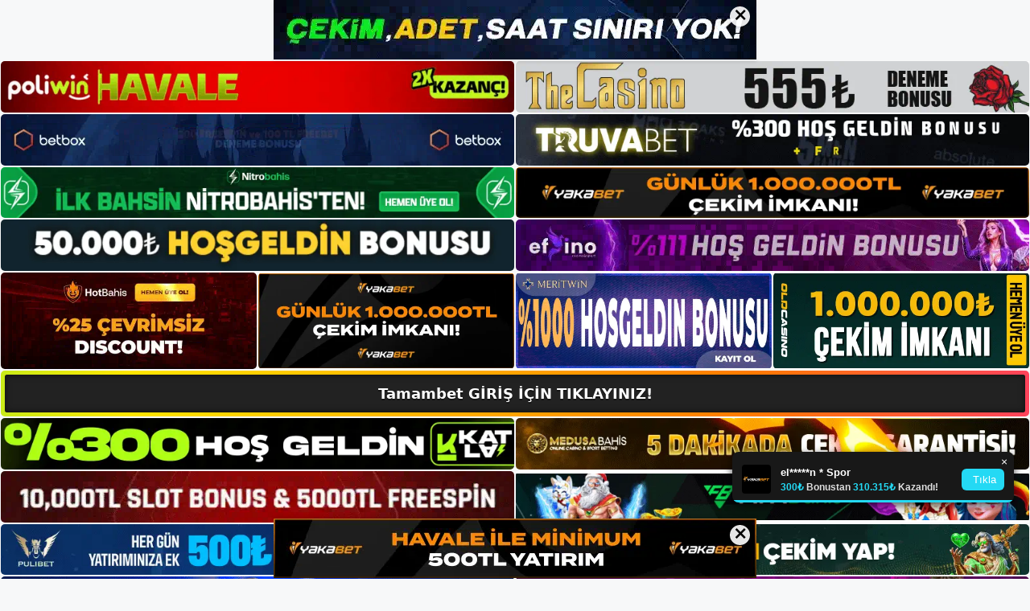

--- FILE ---
content_type: text/html; charset=UTF-8
request_url: https://tamambet.me/tamambet-mobil/
body_size: 24433
content:
<!DOCTYPE html>
<html lang="tr">
<head>
	<meta name="google-site-verification" content="Na18S1IKK15BqwOlztXRkxM2Yn2FiX9hi9Uz4ONnXJg" />
	<meta charset="UTF-8">
	<meta name='robots' content='index, follow, max-image-preview:large, max-snippet:-1, max-video-preview:-1' />
<meta name="generator" content="Bu sitenin AMP ve CDN (İç Link) kurulumu NGY tarafından yapılmıştır."/><meta name="viewport" content="width=device-width, initial-scale=1">
	<!-- This site is optimized with the Yoast SEO plugin v26.8 - https://yoast.com/product/yoast-seo-wordpress/ -->
	<title>Tamambet Mobil - Tamambet Giriş, Tamambet Yeni Adresi</title>
	<meta name="description" content="Tamambet Mobil Avrupa sitesi olan Tamambet markasının İngiltere ve Avrupa ülkelerinde tescilli ticari marka ifadeleri kullanması gerçekçidir." />
	<link rel="canonical" href="https://tamambet.me/tamambet-mobil/" />
	<meta property="og:locale" content="tr_TR" />
	<meta property="og:type" content="article" />
	<meta property="og:title" content="Tamambet Mobil - Tamambet Giriş, Tamambet Yeni Adresi" />
	<meta property="og:description" content="Tamambet Mobil Avrupa sitesi olan Tamambet markasının İngiltere ve Avrupa ülkelerinde tescilli ticari marka ifadeleri kullanması gerçekçidir." />
	<meta property="og:url" content="https://tamambet.me/tamambet-mobil/" />
	<meta property="og:site_name" content="Tamambet Giriş, Tamambet Yeni Adresi" />
	<meta property="article:published_time" content="2023-02-14T16:23:26+00:00" />
	<meta property="article:modified_time" content="2023-02-14T17:15:54+00:00" />
	<meta property="og:image" content="https://tamambet.me/wp-content/uploads/2023/02/Tamambet-Mobil.jpg" />
	<meta property="og:image:width" content="1246" />
	<meta property="og:image:height" content="867" />
	<meta property="og:image:type" content="image/jpeg" />
	<meta name="author" content="admin" />
	<meta name="twitter:card" content="summary_large_image" />
	<meta name="twitter:label1" content="Yazan:" />
	<meta name="twitter:data1" content="admin" />
	<meta name="twitter:label2" content="Tahmini okuma süresi" />
	<meta name="twitter:data2" content="7 dakika" />
	<script type="application/ld+json" class="yoast-schema-graph">{"@context":"https://schema.org","@graph":[{"@type":"Article","@id":"https://tamambet.me/tamambet-mobil/#article","isPartOf":{"@id":"https://tamambet.me/tamambet-mobil/"},"author":{"name":"admin","@id":"https://tamambet.me/#/schema/person/3177610f67a4836f09d99e52ae585886"},"headline":"Tamambet Mobil","datePublished":"2023-02-14T16:23:26+00:00","dateModified":"2023-02-14T17:15:54+00:00","mainEntityOfPage":{"@id":"https://tamambet.me/tamambet-mobil/"},"wordCount":1611,"commentCount":0,"publisher":{"@id":"https://tamambet.me/#/schema/person/a99bf96490e2c44368819c70647c979b"},"image":{"@id":"https://tamambet.me/tamambet-mobil/#primaryimage"},"thumbnailUrl":"https://tamambet.me/wp-content/uploads/2023/02/Tamambet-Mobil.jpg","keywords":["Tamambet Gereksinimleri Nelerdir","Tamambet Mobil"],"articleSection":["Tamambet Promosyonlar"],"inLanguage":"tr","potentialAction":[{"@type":"CommentAction","name":"Comment","target":["https://tamambet.me/tamambet-mobil/#respond"]}]},{"@type":"WebPage","@id":"https://tamambet.me/tamambet-mobil/","url":"https://tamambet.me/tamambet-mobil/","name":"Tamambet Mobil - Tamambet Giriş, Tamambet Yeni Adresi","isPartOf":{"@id":"https://tamambet.me/#website"},"primaryImageOfPage":{"@id":"https://tamambet.me/tamambet-mobil/#primaryimage"},"image":{"@id":"https://tamambet.me/tamambet-mobil/#primaryimage"},"thumbnailUrl":"https://tamambet.me/wp-content/uploads/2023/02/Tamambet-Mobil.jpg","datePublished":"2023-02-14T16:23:26+00:00","dateModified":"2023-02-14T17:15:54+00:00","description":"Tamambet Mobil Avrupa sitesi olan Tamambet markasının İngiltere ve Avrupa ülkelerinde tescilli ticari marka ifadeleri kullanması gerçekçidir.","breadcrumb":{"@id":"https://tamambet.me/tamambet-mobil/#breadcrumb"},"inLanguage":"tr","potentialAction":[{"@type":"ReadAction","target":["https://tamambet.me/tamambet-mobil/"]}]},{"@type":"ImageObject","inLanguage":"tr","@id":"https://tamambet.me/tamambet-mobil/#primaryimage","url":"https://tamambet.me/wp-content/uploads/2023/02/Tamambet-Mobil.jpg","contentUrl":"https://tamambet.me/wp-content/uploads/2023/02/Tamambet-Mobil.jpg","width":1246,"height":867,"caption":"Tamambet Mobil slot makineleri sitede en çok oynanan oyunlardır. Birçok varyasyon var ve oyun çok basit."},{"@type":"BreadcrumbList","@id":"https://tamambet.me/tamambet-mobil/#breadcrumb","itemListElement":[{"@type":"ListItem","position":1,"name":"Anasayfa","item":"https://tamambet.me/"},{"@type":"ListItem","position":2,"name":"Tamambet Mobil"}]},{"@type":"WebSite","@id":"https://tamambet.me/#website","url":"https://tamambet.me/","name":"Tamambet Giriş, Tamambet Yeni Adresi","description":"Tamambet Bahis ve Casino Sitesi Bilgileri","publisher":{"@id":"https://tamambet.me/#/schema/person/a99bf96490e2c44368819c70647c979b"},"potentialAction":[{"@type":"SearchAction","target":{"@type":"EntryPoint","urlTemplate":"https://tamambet.me/?s={search_term_string}"},"query-input":{"@type":"PropertyValueSpecification","valueRequired":true,"valueName":"search_term_string"}}],"inLanguage":"tr"},{"@type":["Person","Organization"],"@id":"https://tamambet.me/#/schema/person/a99bf96490e2c44368819c70647c979b","name":"tamambet","image":{"@type":"ImageObject","inLanguage":"tr","@id":"https://tamambet.me/#/schema/person/image/","url":"https://tamambet.me/wp-content/uploads/2023/02/cropped-Tamambet-Mobil.jpg","contentUrl":"https://tamambet.me/wp-content/uploads/2023/02/cropped-Tamambet-Mobil.jpg","width":221,"height":63,"caption":"tamambet"},"logo":{"@id":"https://tamambet.me/#/schema/person/image/"}},{"@type":"Person","@id":"https://tamambet.me/#/schema/person/3177610f67a4836f09d99e52ae585886","name":"admin","image":{"@type":"ImageObject","inLanguage":"tr","@id":"https://tamambet.me/#/schema/person/image/","url":"https://secure.gravatar.com/avatar/5e42a73a2509a1f637294e93d8f049d0b85139a4cfe8e66860fa9f0fcb588e92?s=96&d=mm&r=g","contentUrl":"https://secure.gravatar.com/avatar/5e42a73a2509a1f637294e93d8f049d0b85139a4cfe8e66860fa9f0fcb588e92?s=96&d=mm&r=g","caption":"admin"},"sameAs":["https://tamambet.me"],"url":"https://tamambet.me/author/admin/"}]}</script>
	<!-- / Yoast SEO plugin. -->


<link rel="alternate" type="application/rss+xml" title="Tamambet Giriş, Tamambet Yeni Adresi &raquo; akışı" href="https://tamambet.me/feed/" />
<link rel="alternate" type="application/rss+xml" title="Tamambet Giriş, Tamambet Yeni Adresi &raquo; yorum akışı" href="https://tamambet.me/comments/feed/" />
<link rel="alternate" type="application/rss+xml" title="Tamambet Giriş, Tamambet Yeni Adresi &raquo; Tamambet Mobil yorum akışı" href="https://tamambet.me/tamambet-mobil/feed/" />
<link rel="alternate" title="oEmbed (JSON)" type="application/json+oembed" href="https://tamambet.me/wp-json/oembed/1.0/embed?url=https%3A%2F%2Ftamambet.me%2Ftamambet-mobil%2F" />
<link rel="alternate" title="oEmbed (XML)" type="text/xml+oembed" href="https://tamambet.me/wp-json/oembed/1.0/embed?url=https%3A%2F%2Ftamambet.me%2Ftamambet-mobil%2F&#038;format=xml" />
<style id='wp-img-auto-sizes-contain-inline-css'>
img:is([sizes=auto i],[sizes^="auto," i]){contain-intrinsic-size:3000px 1500px}
/*# sourceURL=wp-img-auto-sizes-contain-inline-css */
</style>
<style id='wp-emoji-styles-inline-css'>

	img.wp-smiley, img.emoji {
		display: inline !important;
		border: none !important;
		box-shadow: none !important;
		height: 1em !important;
		width: 1em !important;
		margin: 0 0.07em !important;
		vertical-align: -0.1em !important;
		background: none !important;
		padding: 0 !important;
	}
/*# sourceURL=wp-emoji-styles-inline-css */
</style>
<style id='wp-block-library-inline-css'>
:root{--wp-block-synced-color:#7a00df;--wp-block-synced-color--rgb:122,0,223;--wp-bound-block-color:var(--wp-block-synced-color);--wp-editor-canvas-background:#ddd;--wp-admin-theme-color:#007cba;--wp-admin-theme-color--rgb:0,124,186;--wp-admin-theme-color-darker-10:#006ba1;--wp-admin-theme-color-darker-10--rgb:0,107,160.5;--wp-admin-theme-color-darker-20:#005a87;--wp-admin-theme-color-darker-20--rgb:0,90,135;--wp-admin-border-width-focus:2px}@media (min-resolution:192dpi){:root{--wp-admin-border-width-focus:1.5px}}.wp-element-button{cursor:pointer}:root .has-very-light-gray-background-color{background-color:#eee}:root .has-very-dark-gray-background-color{background-color:#313131}:root .has-very-light-gray-color{color:#eee}:root .has-very-dark-gray-color{color:#313131}:root .has-vivid-green-cyan-to-vivid-cyan-blue-gradient-background{background:linear-gradient(135deg,#00d084,#0693e3)}:root .has-purple-crush-gradient-background{background:linear-gradient(135deg,#34e2e4,#4721fb 50%,#ab1dfe)}:root .has-hazy-dawn-gradient-background{background:linear-gradient(135deg,#faaca8,#dad0ec)}:root .has-subdued-olive-gradient-background{background:linear-gradient(135deg,#fafae1,#67a671)}:root .has-atomic-cream-gradient-background{background:linear-gradient(135deg,#fdd79a,#004a59)}:root .has-nightshade-gradient-background{background:linear-gradient(135deg,#330968,#31cdcf)}:root .has-midnight-gradient-background{background:linear-gradient(135deg,#020381,#2874fc)}:root{--wp--preset--font-size--normal:16px;--wp--preset--font-size--huge:42px}.has-regular-font-size{font-size:1em}.has-larger-font-size{font-size:2.625em}.has-normal-font-size{font-size:var(--wp--preset--font-size--normal)}.has-huge-font-size{font-size:var(--wp--preset--font-size--huge)}.has-text-align-center{text-align:center}.has-text-align-left{text-align:left}.has-text-align-right{text-align:right}.has-fit-text{white-space:nowrap!important}#end-resizable-editor-section{display:none}.aligncenter{clear:both}.items-justified-left{justify-content:flex-start}.items-justified-center{justify-content:center}.items-justified-right{justify-content:flex-end}.items-justified-space-between{justify-content:space-between}.screen-reader-text{border:0;clip-path:inset(50%);height:1px;margin:-1px;overflow:hidden;padding:0;position:absolute;width:1px;word-wrap:normal!important}.screen-reader-text:focus{background-color:#ddd;clip-path:none;color:#444;display:block;font-size:1em;height:auto;left:5px;line-height:normal;padding:15px 23px 14px;text-decoration:none;top:5px;width:auto;z-index:100000}html :where(.has-border-color){border-style:solid}html :where([style*=border-top-color]){border-top-style:solid}html :where([style*=border-right-color]){border-right-style:solid}html :where([style*=border-bottom-color]){border-bottom-style:solid}html :where([style*=border-left-color]){border-left-style:solid}html :where([style*=border-width]){border-style:solid}html :where([style*=border-top-width]){border-top-style:solid}html :where([style*=border-right-width]){border-right-style:solid}html :where([style*=border-bottom-width]){border-bottom-style:solid}html :where([style*=border-left-width]){border-left-style:solid}html :where(img[class*=wp-image-]){height:auto;max-width:100%}:where(figure){margin:0 0 1em}html :where(.is-position-sticky){--wp-admin--admin-bar--position-offset:var(--wp-admin--admin-bar--height,0px)}@media screen and (max-width:600px){html :where(.is-position-sticky){--wp-admin--admin-bar--position-offset:0px}}

/*# sourceURL=wp-block-library-inline-css */
</style><style id='wp-block-archives-inline-css'>
.wp-block-archives{box-sizing:border-box}.wp-block-archives-dropdown label{display:block}
/*# sourceURL=https://tamambet.me/wp-includes/blocks/archives/style.min.css */
</style>
<style id='wp-block-categories-inline-css'>
.wp-block-categories{box-sizing:border-box}.wp-block-categories.alignleft{margin-right:2em}.wp-block-categories.alignright{margin-left:2em}.wp-block-categories.wp-block-categories-dropdown.aligncenter{text-align:center}.wp-block-categories .wp-block-categories__label{display:block;width:100%}
/*# sourceURL=https://tamambet.me/wp-includes/blocks/categories/style.min.css */
</style>
<style id='wp-block-heading-inline-css'>
h1:where(.wp-block-heading).has-background,h2:where(.wp-block-heading).has-background,h3:where(.wp-block-heading).has-background,h4:where(.wp-block-heading).has-background,h5:where(.wp-block-heading).has-background,h6:where(.wp-block-heading).has-background{padding:1.25em 2.375em}h1.has-text-align-left[style*=writing-mode]:where([style*=vertical-lr]),h1.has-text-align-right[style*=writing-mode]:where([style*=vertical-rl]),h2.has-text-align-left[style*=writing-mode]:where([style*=vertical-lr]),h2.has-text-align-right[style*=writing-mode]:where([style*=vertical-rl]),h3.has-text-align-left[style*=writing-mode]:where([style*=vertical-lr]),h3.has-text-align-right[style*=writing-mode]:where([style*=vertical-rl]),h4.has-text-align-left[style*=writing-mode]:where([style*=vertical-lr]),h4.has-text-align-right[style*=writing-mode]:where([style*=vertical-rl]),h5.has-text-align-left[style*=writing-mode]:where([style*=vertical-lr]),h5.has-text-align-right[style*=writing-mode]:where([style*=vertical-rl]),h6.has-text-align-left[style*=writing-mode]:where([style*=vertical-lr]),h6.has-text-align-right[style*=writing-mode]:where([style*=vertical-rl]){rotate:180deg}
/*# sourceURL=https://tamambet.me/wp-includes/blocks/heading/style.min.css */
</style>
<style id='wp-block-latest-posts-inline-css'>
.wp-block-latest-posts{box-sizing:border-box}.wp-block-latest-posts.alignleft{margin-right:2em}.wp-block-latest-posts.alignright{margin-left:2em}.wp-block-latest-posts.wp-block-latest-posts__list{list-style:none}.wp-block-latest-posts.wp-block-latest-posts__list li{clear:both;overflow-wrap:break-word}.wp-block-latest-posts.is-grid{display:flex;flex-wrap:wrap}.wp-block-latest-posts.is-grid li{margin:0 1.25em 1.25em 0;width:100%}@media (min-width:600px){.wp-block-latest-posts.columns-2 li{width:calc(50% - .625em)}.wp-block-latest-posts.columns-2 li:nth-child(2n){margin-right:0}.wp-block-latest-posts.columns-3 li{width:calc(33.33333% - .83333em)}.wp-block-latest-posts.columns-3 li:nth-child(3n){margin-right:0}.wp-block-latest-posts.columns-4 li{width:calc(25% - .9375em)}.wp-block-latest-posts.columns-4 li:nth-child(4n){margin-right:0}.wp-block-latest-posts.columns-5 li{width:calc(20% - 1em)}.wp-block-latest-posts.columns-5 li:nth-child(5n){margin-right:0}.wp-block-latest-posts.columns-6 li{width:calc(16.66667% - 1.04167em)}.wp-block-latest-posts.columns-6 li:nth-child(6n){margin-right:0}}:root :where(.wp-block-latest-posts.is-grid){padding:0}:root :where(.wp-block-latest-posts.wp-block-latest-posts__list){padding-left:0}.wp-block-latest-posts__post-author,.wp-block-latest-posts__post-date{display:block;font-size:.8125em}.wp-block-latest-posts__post-excerpt,.wp-block-latest-posts__post-full-content{margin-bottom:1em;margin-top:.5em}.wp-block-latest-posts__featured-image a{display:inline-block}.wp-block-latest-posts__featured-image img{height:auto;max-width:100%;width:auto}.wp-block-latest-posts__featured-image.alignleft{float:left;margin-right:1em}.wp-block-latest-posts__featured-image.alignright{float:right;margin-left:1em}.wp-block-latest-posts__featured-image.aligncenter{margin-bottom:1em;text-align:center}
/*# sourceURL=https://tamambet.me/wp-includes/blocks/latest-posts/style.min.css */
</style>
<style id='wp-block-tag-cloud-inline-css'>
.wp-block-tag-cloud{box-sizing:border-box}.wp-block-tag-cloud.aligncenter{justify-content:center;text-align:center}.wp-block-tag-cloud a{display:inline-block;margin-right:5px}.wp-block-tag-cloud span{display:inline-block;margin-left:5px;text-decoration:none}:root :where(.wp-block-tag-cloud.is-style-outline){display:flex;flex-wrap:wrap;gap:1ch}:root :where(.wp-block-tag-cloud.is-style-outline a){border:1px solid;font-size:unset!important;margin-right:0;padding:1ch 2ch;text-decoration:none!important}
/*# sourceURL=https://tamambet.me/wp-includes/blocks/tag-cloud/style.min.css */
</style>
<style id='wp-block-group-inline-css'>
.wp-block-group{box-sizing:border-box}:where(.wp-block-group.wp-block-group-is-layout-constrained){position:relative}
/*# sourceURL=https://tamambet.me/wp-includes/blocks/group/style.min.css */
</style>
<style id='global-styles-inline-css'>
:root{--wp--preset--aspect-ratio--square: 1;--wp--preset--aspect-ratio--4-3: 4/3;--wp--preset--aspect-ratio--3-4: 3/4;--wp--preset--aspect-ratio--3-2: 3/2;--wp--preset--aspect-ratio--2-3: 2/3;--wp--preset--aspect-ratio--16-9: 16/9;--wp--preset--aspect-ratio--9-16: 9/16;--wp--preset--color--black: #000000;--wp--preset--color--cyan-bluish-gray: #abb8c3;--wp--preset--color--white: #ffffff;--wp--preset--color--pale-pink: #f78da7;--wp--preset--color--vivid-red: #cf2e2e;--wp--preset--color--luminous-vivid-orange: #ff6900;--wp--preset--color--luminous-vivid-amber: #fcb900;--wp--preset--color--light-green-cyan: #7bdcb5;--wp--preset--color--vivid-green-cyan: #00d084;--wp--preset--color--pale-cyan-blue: #8ed1fc;--wp--preset--color--vivid-cyan-blue: #0693e3;--wp--preset--color--vivid-purple: #9b51e0;--wp--preset--color--contrast: var(--contrast);--wp--preset--color--contrast-2: var(--contrast-2);--wp--preset--color--contrast-3: var(--contrast-3);--wp--preset--color--base: var(--base);--wp--preset--color--base-2: var(--base-2);--wp--preset--color--base-3: var(--base-3);--wp--preset--color--accent: var(--accent);--wp--preset--gradient--vivid-cyan-blue-to-vivid-purple: linear-gradient(135deg,rgb(6,147,227) 0%,rgb(155,81,224) 100%);--wp--preset--gradient--light-green-cyan-to-vivid-green-cyan: linear-gradient(135deg,rgb(122,220,180) 0%,rgb(0,208,130) 100%);--wp--preset--gradient--luminous-vivid-amber-to-luminous-vivid-orange: linear-gradient(135deg,rgb(252,185,0) 0%,rgb(255,105,0) 100%);--wp--preset--gradient--luminous-vivid-orange-to-vivid-red: linear-gradient(135deg,rgb(255,105,0) 0%,rgb(207,46,46) 100%);--wp--preset--gradient--very-light-gray-to-cyan-bluish-gray: linear-gradient(135deg,rgb(238,238,238) 0%,rgb(169,184,195) 100%);--wp--preset--gradient--cool-to-warm-spectrum: linear-gradient(135deg,rgb(74,234,220) 0%,rgb(151,120,209) 20%,rgb(207,42,186) 40%,rgb(238,44,130) 60%,rgb(251,105,98) 80%,rgb(254,248,76) 100%);--wp--preset--gradient--blush-light-purple: linear-gradient(135deg,rgb(255,206,236) 0%,rgb(152,150,240) 100%);--wp--preset--gradient--blush-bordeaux: linear-gradient(135deg,rgb(254,205,165) 0%,rgb(254,45,45) 50%,rgb(107,0,62) 100%);--wp--preset--gradient--luminous-dusk: linear-gradient(135deg,rgb(255,203,112) 0%,rgb(199,81,192) 50%,rgb(65,88,208) 100%);--wp--preset--gradient--pale-ocean: linear-gradient(135deg,rgb(255,245,203) 0%,rgb(182,227,212) 50%,rgb(51,167,181) 100%);--wp--preset--gradient--electric-grass: linear-gradient(135deg,rgb(202,248,128) 0%,rgb(113,206,126) 100%);--wp--preset--gradient--midnight: linear-gradient(135deg,rgb(2,3,129) 0%,rgb(40,116,252) 100%);--wp--preset--font-size--small: 13px;--wp--preset--font-size--medium: 20px;--wp--preset--font-size--large: 36px;--wp--preset--font-size--x-large: 42px;--wp--preset--spacing--20: 0.44rem;--wp--preset--spacing--30: 0.67rem;--wp--preset--spacing--40: 1rem;--wp--preset--spacing--50: 1.5rem;--wp--preset--spacing--60: 2.25rem;--wp--preset--spacing--70: 3.38rem;--wp--preset--spacing--80: 5.06rem;--wp--preset--shadow--natural: 6px 6px 9px rgba(0, 0, 0, 0.2);--wp--preset--shadow--deep: 12px 12px 50px rgba(0, 0, 0, 0.4);--wp--preset--shadow--sharp: 6px 6px 0px rgba(0, 0, 0, 0.2);--wp--preset--shadow--outlined: 6px 6px 0px -3px rgb(255, 255, 255), 6px 6px rgb(0, 0, 0);--wp--preset--shadow--crisp: 6px 6px 0px rgb(0, 0, 0);}:where(.is-layout-flex){gap: 0.5em;}:where(.is-layout-grid){gap: 0.5em;}body .is-layout-flex{display: flex;}.is-layout-flex{flex-wrap: wrap;align-items: center;}.is-layout-flex > :is(*, div){margin: 0;}body .is-layout-grid{display: grid;}.is-layout-grid > :is(*, div){margin: 0;}:where(.wp-block-columns.is-layout-flex){gap: 2em;}:where(.wp-block-columns.is-layout-grid){gap: 2em;}:where(.wp-block-post-template.is-layout-flex){gap: 1.25em;}:where(.wp-block-post-template.is-layout-grid){gap: 1.25em;}.has-black-color{color: var(--wp--preset--color--black) !important;}.has-cyan-bluish-gray-color{color: var(--wp--preset--color--cyan-bluish-gray) !important;}.has-white-color{color: var(--wp--preset--color--white) !important;}.has-pale-pink-color{color: var(--wp--preset--color--pale-pink) !important;}.has-vivid-red-color{color: var(--wp--preset--color--vivid-red) !important;}.has-luminous-vivid-orange-color{color: var(--wp--preset--color--luminous-vivid-orange) !important;}.has-luminous-vivid-amber-color{color: var(--wp--preset--color--luminous-vivid-amber) !important;}.has-light-green-cyan-color{color: var(--wp--preset--color--light-green-cyan) !important;}.has-vivid-green-cyan-color{color: var(--wp--preset--color--vivid-green-cyan) !important;}.has-pale-cyan-blue-color{color: var(--wp--preset--color--pale-cyan-blue) !important;}.has-vivid-cyan-blue-color{color: var(--wp--preset--color--vivid-cyan-blue) !important;}.has-vivid-purple-color{color: var(--wp--preset--color--vivid-purple) !important;}.has-black-background-color{background-color: var(--wp--preset--color--black) !important;}.has-cyan-bluish-gray-background-color{background-color: var(--wp--preset--color--cyan-bluish-gray) !important;}.has-white-background-color{background-color: var(--wp--preset--color--white) !important;}.has-pale-pink-background-color{background-color: var(--wp--preset--color--pale-pink) !important;}.has-vivid-red-background-color{background-color: var(--wp--preset--color--vivid-red) !important;}.has-luminous-vivid-orange-background-color{background-color: var(--wp--preset--color--luminous-vivid-orange) !important;}.has-luminous-vivid-amber-background-color{background-color: var(--wp--preset--color--luminous-vivid-amber) !important;}.has-light-green-cyan-background-color{background-color: var(--wp--preset--color--light-green-cyan) !important;}.has-vivid-green-cyan-background-color{background-color: var(--wp--preset--color--vivid-green-cyan) !important;}.has-pale-cyan-blue-background-color{background-color: var(--wp--preset--color--pale-cyan-blue) !important;}.has-vivid-cyan-blue-background-color{background-color: var(--wp--preset--color--vivid-cyan-blue) !important;}.has-vivid-purple-background-color{background-color: var(--wp--preset--color--vivid-purple) !important;}.has-black-border-color{border-color: var(--wp--preset--color--black) !important;}.has-cyan-bluish-gray-border-color{border-color: var(--wp--preset--color--cyan-bluish-gray) !important;}.has-white-border-color{border-color: var(--wp--preset--color--white) !important;}.has-pale-pink-border-color{border-color: var(--wp--preset--color--pale-pink) !important;}.has-vivid-red-border-color{border-color: var(--wp--preset--color--vivid-red) !important;}.has-luminous-vivid-orange-border-color{border-color: var(--wp--preset--color--luminous-vivid-orange) !important;}.has-luminous-vivid-amber-border-color{border-color: var(--wp--preset--color--luminous-vivid-amber) !important;}.has-light-green-cyan-border-color{border-color: var(--wp--preset--color--light-green-cyan) !important;}.has-vivid-green-cyan-border-color{border-color: var(--wp--preset--color--vivid-green-cyan) !important;}.has-pale-cyan-blue-border-color{border-color: var(--wp--preset--color--pale-cyan-blue) !important;}.has-vivid-cyan-blue-border-color{border-color: var(--wp--preset--color--vivid-cyan-blue) !important;}.has-vivid-purple-border-color{border-color: var(--wp--preset--color--vivid-purple) !important;}.has-vivid-cyan-blue-to-vivid-purple-gradient-background{background: var(--wp--preset--gradient--vivid-cyan-blue-to-vivid-purple) !important;}.has-light-green-cyan-to-vivid-green-cyan-gradient-background{background: var(--wp--preset--gradient--light-green-cyan-to-vivid-green-cyan) !important;}.has-luminous-vivid-amber-to-luminous-vivid-orange-gradient-background{background: var(--wp--preset--gradient--luminous-vivid-amber-to-luminous-vivid-orange) !important;}.has-luminous-vivid-orange-to-vivid-red-gradient-background{background: var(--wp--preset--gradient--luminous-vivid-orange-to-vivid-red) !important;}.has-very-light-gray-to-cyan-bluish-gray-gradient-background{background: var(--wp--preset--gradient--very-light-gray-to-cyan-bluish-gray) !important;}.has-cool-to-warm-spectrum-gradient-background{background: var(--wp--preset--gradient--cool-to-warm-spectrum) !important;}.has-blush-light-purple-gradient-background{background: var(--wp--preset--gradient--blush-light-purple) !important;}.has-blush-bordeaux-gradient-background{background: var(--wp--preset--gradient--blush-bordeaux) !important;}.has-luminous-dusk-gradient-background{background: var(--wp--preset--gradient--luminous-dusk) !important;}.has-pale-ocean-gradient-background{background: var(--wp--preset--gradient--pale-ocean) !important;}.has-electric-grass-gradient-background{background: var(--wp--preset--gradient--electric-grass) !important;}.has-midnight-gradient-background{background: var(--wp--preset--gradient--midnight) !important;}.has-small-font-size{font-size: var(--wp--preset--font-size--small) !important;}.has-medium-font-size{font-size: var(--wp--preset--font-size--medium) !important;}.has-large-font-size{font-size: var(--wp--preset--font-size--large) !important;}.has-x-large-font-size{font-size: var(--wp--preset--font-size--x-large) !important;}
/*# sourceURL=global-styles-inline-css */
</style>

<style id='classic-theme-styles-inline-css'>
/*! This file is auto-generated */
.wp-block-button__link{color:#fff;background-color:#32373c;border-radius:9999px;box-shadow:none;text-decoration:none;padding:calc(.667em + 2px) calc(1.333em + 2px);font-size:1.125em}.wp-block-file__button{background:#32373c;color:#fff;text-decoration:none}
/*# sourceURL=/wp-includes/css/classic-themes.min.css */
</style>
<link rel='stylesheet' id='generate-comments-css' href='https://tamambet.me/wp-content/themes/generatepress/assets/css/components/comments.min.css?ver=3.2.4' media='all' />
<link rel='stylesheet' id='generate-style-css' href='https://tamambet.me/wp-content/themes/generatepress/assets/css/main.min.css?ver=3.2.4' media='all' />
<style id='generate-style-inline-css'>
body{background-color:var(--base-2);color:var(--contrast);}a{color:var(--accent);}a{text-decoration:underline;}.entry-title a, .site-branding a, a.button, .wp-block-button__link, .main-navigation a{text-decoration:none;}a:hover, a:focus, a:active{color:var(--contrast);}.wp-block-group__inner-container{max-width:1200px;margin-left:auto;margin-right:auto;}:root{--contrast:#222222;--contrast-2:#575760;--contrast-3:#b2b2be;--base:#f0f0f0;--base-2:#f7f8f9;--base-3:#ffffff;--accent:#1e73be;}.has-contrast-color{color:var(--contrast);}.has-contrast-background-color{background-color:var(--contrast);}.has-contrast-2-color{color:var(--contrast-2);}.has-contrast-2-background-color{background-color:var(--contrast-2);}.has-contrast-3-color{color:var(--contrast-3);}.has-contrast-3-background-color{background-color:var(--contrast-3);}.has-base-color{color:var(--base);}.has-base-background-color{background-color:var(--base);}.has-base-2-color{color:var(--base-2);}.has-base-2-background-color{background-color:var(--base-2);}.has-base-3-color{color:var(--base-3);}.has-base-3-background-color{background-color:var(--base-3);}.has-accent-color{color:var(--accent);}.has-accent-background-color{background-color:var(--accent);}.top-bar{background-color:#636363;color:#ffffff;}.top-bar a{color:#ffffff;}.top-bar a:hover{color:#303030;}.site-header{background-color:var(--base-3);}.main-title a,.main-title a:hover{color:var(--contrast);}.site-description{color:var(--contrast-2);}.mobile-menu-control-wrapper .menu-toggle,.mobile-menu-control-wrapper .menu-toggle:hover,.mobile-menu-control-wrapper .menu-toggle:focus,.has-inline-mobile-toggle #site-navigation.toggled{background-color:rgba(0, 0, 0, 0.02);}.main-navigation,.main-navigation ul ul{background-color:var(--base-3);}.main-navigation .main-nav ul li a, .main-navigation .menu-toggle, .main-navigation .menu-bar-items{color:var(--contrast);}.main-navigation .main-nav ul li:not([class*="current-menu-"]):hover > a, .main-navigation .main-nav ul li:not([class*="current-menu-"]):focus > a, .main-navigation .main-nav ul li.sfHover:not([class*="current-menu-"]) > a, .main-navigation .menu-bar-item:hover > a, .main-navigation .menu-bar-item.sfHover > a{color:var(--accent);}button.menu-toggle:hover,button.menu-toggle:focus{color:var(--contrast);}.main-navigation .main-nav ul li[class*="current-menu-"] > a{color:var(--accent);}.navigation-search input[type="search"],.navigation-search input[type="search"]:active, .navigation-search input[type="search"]:focus, .main-navigation .main-nav ul li.search-item.active > a, .main-navigation .menu-bar-items .search-item.active > a{color:var(--accent);}.main-navigation ul ul{background-color:var(--base);}.separate-containers .inside-article, .separate-containers .comments-area, .separate-containers .page-header, .one-container .container, .separate-containers .paging-navigation, .inside-page-header{background-color:var(--base-3);}.entry-title a{color:var(--contrast);}.entry-title a:hover{color:var(--contrast-2);}.entry-meta{color:var(--contrast-2);}.sidebar .widget{background-color:var(--base-3);}.footer-widgets{background-color:var(--base-3);}.site-info{background-color:var(--base-3);}input[type="text"],input[type="email"],input[type="url"],input[type="password"],input[type="search"],input[type="tel"],input[type="number"],textarea,select{color:var(--contrast);background-color:var(--base-2);border-color:var(--base);}input[type="text"]:focus,input[type="email"]:focus,input[type="url"]:focus,input[type="password"]:focus,input[type="search"]:focus,input[type="tel"]:focus,input[type="number"]:focus,textarea:focus,select:focus{color:var(--contrast);background-color:var(--base-2);border-color:var(--contrast-3);}button,html input[type="button"],input[type="reset"],input[type="submit"],a.button,a.wp-block-button__link:not(.has-background){color:#ffffff;background-color:#55555e;}button:hover,html input[type="button"]:hover,input[type="reset"]:hover,input[type="submit"]:hover,a.button:hover,button:focus,html input[type="button"]:focus,input[type="reset"]:focus,input[type="submit"]:focus,a.button:focus,a.wp-block-button__link:not(.has-background):active,a.wp-block-button__link:not(.has-background):focus,a.wp-block-button__link:not(.has-background):hover{color:#ffffff;background-color:#3f4047;}a.generate-back-to-top{background-color:rgba( 0,0,0,0.4 );color:#ffffff;}a.generate-back-to-top:hover,a.generate-back-to-top:focus{background-color:rgba( 0,0,0,0.6 );color:#ffffff;}@media (max-width:768px){.main-navigation .menu-bar-item:hover > a, .main-navigation .menu-bar-item.sfHover > a{background:none;color:var(--contrast);}}.nav-below-header .main-navigation .inside-navigation.grid-container, .nav-above-header .main-navigation .inside-navigation.grid-container{padding:0px 20px 0px 20px;}.site-main .wp-block-group__inner-container{padding:40px;}.separate-containers .paging-navigation{padding-top:20px;padding-bottom:20px;}.entry-content .alignwide, body:not(.no-sidebar) .entry-content .alignfull{margin-left:-40px;width:calc(100% + 80px);max-width:calc(100% + 80px);}.rtl .menu-item-has-children .dropdown-menu-toggle{padding-left:20px;}.rtl .main-navigation .main-nav ul li.menu-item-has-children > a{padding-right:20px;}@media (max-width:768px){.separate-containers .inside-article, .separate-containers .comments-area, .separate-containers .page-header, .separate-containers .paging-navigation, .one-container .site-content, .inside-page-header{padding:30px;}.site-main .wp-block-group__inner-container{padding:30px;}.inside-top-bar{padding-right:30px;padding-left:30px;}.inside-header{padding-right:30px;padding-left:30px;}.widget-area .widget{padding-top:30px;padding-right:30px;padding-bottom:30px;padding-left:30px;}.footer-widgets-container{padding-top:30px;padding-right:30px;padding-bottom:30px;padding-left:30px;}.inside-site-info{padding-right:30px;padding-left:30px;}.entry-content .alignwide, body:not(.no-sidebar) .entry-content .alignfull{margin-left:-30px;width:calc(100% + 60px);max-width:calc(100% + 60px);}.one-container .site-main .paging-navigation{margin-bottom:20px;}}/* End cached CSS */.is-right-sidebar{width:30%;}.is-left-sidebar{width:30%;}.site-content .content-area{width:70%;}@media (max-width:768px){.main-navigation .menu-toggle,.sidebar-nav-mobile:not(#sticky-placeholder){display:block;}.main-navigation ul,.gen-sidebar-nav,.main-navigation:not(.slideout-navigation):not(.toggled) .main-nav > ul,.has-inline-mobile-toggle #site-navigation .inside-navigation > *:not(.navigation-search):not(.main-nav){display:none;}.nav-align-right .inside-navigation,.nav-align-center .inside-navigation{justify-content:space-between;}.has-inline-mobile-toggle .mobile-menu-control-wrapper{display:flex;flex-wrap:wrap;}.has-inline-mobile-toggle .inside-header{flex-direction:row;text-align:left;flex-wrap:wrap;}.has-inline-mobile-toggle .header-widget,.has-inline-mobile-toggle #site-navigation{flex-basis:100%;}.nav-float-left .has-inline-mobile-toggle #site-navigation{order:10;}}
/*# sourceURL=generate-style-inline-css */
</style>
<link rel="https://api.w.org/" href="https://tamambet.me/wp-json/" /><link rel="alternate" title="JSON" type="application/json" href="https://tamambet.me/wp-json/wp/v2/posts/13" /><link rel="EditURI" type="application/rsd+xml" title="RSD" href="https://tamambet.me/xmlrpc.php?rsd" />
<meta name="generator" content="WordPress 6.9" />
<link rel='shortlink' href='https://tamambet.me/?p=13' />
<link rel="pingback" href="https://tamambet.me/xmlrpc.php">
<link rel="amphtml" href="https://tamambetme.seoborax.com/tamambet-mobil/amp/"><link rel="icon" href="https://tamambet.me/wp-content/uploads/2023/02/cropped-cropped-Tamambet-Mobil-32x32.jpg" sizes="32x32" />
<link rel="icon" href="https://tamambet.me/wp-content/uploads/2023/02/cropped-cropped-Tamambet-Mobil-192x192.jpg" sizes="192x192" />
<link rel="apple-touch-icon" href="https://tamambet.me/wp-content/uploads/2023/02/cropped-cropped-Tamambet-Mobil-180x180.jpg" />
<meta name="msapplication-TileImage" content="https://tamambet.me/wp-content/uploads/2023/02/cropped-cropped-Tamambet-Mobil-270x270.jpg" />
	<head>

    <meta charset="UTF-8">
    <meta name="viewport"
          content="width=device-width, user-scalable=no, initial-scale=1.0, maximum-scale=1.0, minimum-scale=1.0">
    <meta http-equiv="X-UA-Compatible" content="ie=edge">
    </head>



<style>

    .footer iframe{
        position:fixed;
        bottom:0;
        z-index:9999;
          
      }
      
  .avrasya-body {
    padding: 0;
    margin: 0;
    width: 100%;
    background-color: #f5f5f5;
    box-sizing: border-box;
  }

  .avrasya-footer-notifi iframe {
    position: fixed;
    bottom: 0;
    z-index: 9999999;
  }

  .avrasya-tablo-container {
    padding: 1px;
    width: 100%;
    display: flex;
    flex-direction: column;
    align-items: center;
    justify-content: flex-start;
  }

  .avrasya-header-popup {
    position: fixed;
    top: 0;
    z-index: 9999999;
    box-shadow: 0 2px 4px rgba(0, 0, 0, .1);
  }

  .avrasya-header-popup-content {
    margin: 0 auto;
  }

  .avrasya-header-popup-content img {
    width: 100%;
    object-fit: contain;
  }

  .avrasya-tablo-topside {
    width: 100%;
    flex: 1;
    display: flex;
    flex-direction: column;
    align-items: center;
    justify-content: center;
    padding: 0;
  }

  .avrasya-avrasya-tablo-topcard-continer,
  .avrasya-avrasya-tablo-card-continer,
  .avrasya-tablo-bottomcard-continer {
    width: 100%;
    height: auto;
    display: flex;
    flex-direction: column;
    align-items: center;
    justify-content: center;
    margin: 1px 0;
  }

  .avrasya-tablo-topcard,
  .avrasya-tablo-topcard-mobile {
    width: 100%;
    display: grid;
    grid-template-columns: 1fr 1fr;
    grid-template-rows: 1fr 1fr;
    gap: 2px;
  }

  .avrasya-tablo-topcard-mobile {
    display: none;
  }

  .avrasya-tablo-card,
  .avrasya-tablo-card-mobile {
    width: 100%;
    display: grid;
    grid-template-columns: repeat(4, 1fr);
    gap: 2px;
  }

  .avrasya-tablo-card-mobile {
    display: none;
  }

  .avrasya-tablo-bottomcard,
  .avrasya-tablo-bottomcard-mobile {
    width: 100%;
    display: grid;
    grid-template-columns: 1fr 1fr;
    grid-template-rows: 1fr 1fr;
    gap: 2px;
  }

  .avrasya-tablo-bottomcard-mobile {
    display: none;
  }

  .avrasya-tablo-topcard a,
  .avrasya-tablo-topcard-mobile a,
  .avrasya-tablo-card a,
  .avrasya-tablo-card-mobile a,
  .avrasya-tablo-bottomcard a,
  .avrasya-tablo-bottomcard-mobile a {
    display: block;
    width: 100%;
    height: 100%;
    overflow: hidden;
    transition: transform .3s ease;
    background-color: #fff;
  }

  .avrasya-tablo-topcard a img,
  .avrasya-tablo-topcard-mobile a img,
  .avrasya-tablo-card a img,
  .avrasya-tablo-card-mobile a img,
  .avrasya-tablo-bottomcard a img,
  .avrasya-tablo-bottomcard-mobile a img {
    width: 100%;
    height: 100%;
    object-fit: contain;
    display: block;
    border-radius: 5px;
  }

  .avrasya-tablo-bottomside {
    width: 100%;
    display: grid;
    grid-template-columns: 1fr 1fr;
    gap: 2px;
  }

  .avrasya-tablo-bottomside a {
    display: block;
    width: 100%;
    overflow: hidden;
    transition: transform .3s ease;
    background-color: #fff;
  }

  .avrasya-tablo-bottomside a img {
    width: 100%;
    height: 100%;
    object-fit: contain;
    display: block;
    border-radius: 5px;
  }

  .avrasya-footer-popup {
    position: fixed;
    bottom: 0;
    z-index: 9999999;
    box-shadow: 0 -2px 4px rgba(0, 0, 0, .1);
    margin-top: auto;
  }

  .avrasya-footer-popup-content {
    margin: 0 auto;
    padding: 0;
  }

  .avrasya-footer-popup-content img {
    width: 100%;
    object-fit: contain;
  }

  .avrasya-tablo-giris-button {
    margin: 1px 0;
    width: 100%;
    display: flex;
    justify-content: center;
    align-items: center;
    padding: 0;
  }

  .avrasya-footer-popup-content-left {
    margin-bottom: -6px;
  }

  .avrasya-header-popup-content-left {
    margin-bottom: -6px;
  }

  .avrasya-tablo-giris-button {
    margin: 1px 0;
    width: 100%;
    border-radius: 5px;
    padding: 0;
    background: linear-gradient(90deg,
        #00a2ff,
        #00ff73,
        #ffe600,
        #ff7b00,
        #ff00c8,
        #00a2ff);
    background-size: 300% 100%;
    animation: ledBorderMove 4s linear infinite;
    overflow: hidden;
  }

  .avrasya-tablo-giris-button a.button {
    text-align: center;
    display: flex;
    align-items: center;
    justify-content: center;
    margin: 5px;
    width: calc(100% - 4px);
    min-height: 44px;
    border-radius: 3px;
    background: #222;
    color: #fff;
    font-size: 18px;
    font-weight: bold;
    text-decoration: none;
    text-shadow: 0 2px 0 rgba(0, 0, 0, .4);
    box-shadow: inset 0 0 8px rgba(0, 0, 0, 0.6);
  }

  @keyframes ledBorderMove {
    0% {
      background-position: 0% 50%;
    }

    100% {
      background-position: 300% 50%;
    }
  }


  #close-top:checked~.avrasya-header-popup {
    display: none;
  }

  #close-bottom:checked~.avrasya-footer-popup {
    display: none;
  }

  .avrasya-tablo-banner-wrapper {
    position: relative;
  }

  .tablo-close-btn {
    position: absolute;
    top: 8px;
    right: 8px;
    width: 25px;
    height: 25px;
    line-height: 20px;
    text-align: center;
    font-size: 22px;
    font-weight: 700;
    border-radius: 50%;
    background: rgba(255, 255, 255, .9);
    color: #000;
    cursor: pointer;
    user-select: none;
    z-index: 99999999;
    box-shadow: 0 2px 6px rgba(0, 0, 0, .2);
  }

  .tablo-close-btn:hover,
  .tablo-close-btn:focus {
    outline: 2px solid rgba(255, 255, 255, .7);
  }

  .avrasya-tablo-bottomside-container {
    width: 100%;
    margin: 1px 0;
  }

  .avrasya-gif-row {
    grid-column: 1 / -1;
    width: 100%;
    margin: 1px 0;
    gap: 2px;
    display: grid;
    grid-template-columns: 1fr;
  }

  .avrasya-gif-row-mobile {
    display: none;
  }

  .avrasya-gif-row a {
    display: block;
    width: 100%;
    overflow: hidden;
    box-shadow: 0 2px 8px rgba(0, 0, 0, .1);
    transition: transform .3s ease;
    background-color: #fff;
  }

  .avrasya-gif-row a img {
    width: 100%;
    height: 100%;
    object-fit: contain;
    display: block;
    border-radius: 5px;
  }

  #close-top:checked~.avrasya-header-popup {
    display: none;
  }

  #close-top:checked~.header-spacer {
    display: none;
  }

  @media (min-width:600px) {

    .header-spacer {
      padding-bottom: 74px;
    }
  }

  @media (max-width: 1200px) {
    .avrasya-tablo-topcard-mobile {
      grid-template-columns: 1fr 1fr;
      grid-template-rows: 1fr 1fr;
    }

    .avrasya-tablo-card-mobile {
      grid-template-columns: repeat(4, 1fr);
    }

    .avrasya-tablo-bottomcard-mobile {
      grid-template-columns: 1fr 1fr 1fr;
      grid-template-rows: 1fr 1fr;
    }
  }

  @media (max-width: 900px) {
    .avrasya-gif-row {
      display: none;
    }

    .avrasya-gif-row-mobile {
      display: grid;
    }

    .avrasya-tablo-topcard-mobile,
    .avrasya-tablo-card-mobile,
    .avrasya-tablo-bottomcard-mobile {
      display: grid;
    }

    .avrasya-tablo-topcard,
    .avrasya-tablo-card,
    .avrasya-tablo-bottomcard {
      display: none;
    }

    .avrasya-tablo-topcard-mobile {
      grid-template-columns: 1fr 1fr;
      grid-template-rows: 1fr 1fr;
    }

    .avrasya-tablo-card-mobile {
      grid-template-columns: 1fr 1fr 1fr 1fr;
    }

    .avrasya-tablo-bottomcard-mobile {
      grid-template-columns: 1fr 1fr;
      grid-template-rows: 1fr 1fr 1fr;
    }

    .avrasya-tablo-bottomside {
      grid-template-columns: 1fr;
    }
  }

  @media (max-width:600px) {
    .header-spacer {
      width: 100%;
      aspect-ratio: var(--header-w, 600) / var(--header-h, 74);
    }
  }

  @media (max-width: 500px) {
    .avrasya-tablo-giris-button a.button {
      font-size: 15px;
    }

    .tablo-close-btn {
      width: 15px;
      height: 15px;
      font-size: 15px;
      line-height: 12px;
    }
  }

  @media (max-width: 400px) {
    .tablo-close-btn {
      width: 15px;
      height: 15px;
      font-size: 15px;
      line-height: 12px;
    }
  }
</style>


<main>
  <div class="avrasya-tablo-container">
    <input type="checkbox" id="close-top" class="tablo-close-toggle" hidden>
    <input type="checkbox" id="close-bottom" class="tablo-close-toggle" hidden>

          <div class="avrasya-header-popup">
        <div class="avrasya-header-popup-content avrasya-tablo-banner-wrapper">
          <label for="close-top" class="tablo-close-btn tablo-close-btn--top" aria-label="Üst bannerı kapat">×</label>
          <div class="avrasya-header-popup-content-left">
            <a href="http://shortslink2-4.com/headerbanner" rel="noopener">
              <img src="https://tabloproject2-2.com/modtablo/uploads/banner/popuphead.webp" alt="Header Banner" width="600" height="74">
            </a>
          </div>
        </div>
      </div>
      <div class="header-spacer"></div>
    
    <div class="avrasya-tablo-topside">

      <div class="avrasya-avrasya-tablo-topcard-continer">
        <div class="avrasya-tablo-topcard">
                      <a href="http://shortslink2-4.com/top1" rel="noopener">
              <img src="https://tabloproject2-2.com/modtablo/uploads/gif/poliwinweb-banner.webp" alt="" layout="responsive" width="800" height="80" layout="responsive" alt="Desktop banner">
            </a>
                      <a href="http://shortslink2-4.com/top2" rel="noopener">
              <img src="https://tabloproject2-2.com/modtablo/uploads/gif/thecasinoweb-banner.webp" alt="" layout="responsive" width="800" height="80" layout="responsive" alt="Desktop banner">
            </a>
                      <a href="http://shortslink2-4.com/top3" rel="noopener">
              <img src="https://tabloproject2-2.com/modtablo/uploads/gif/betboxweb-banner.webp" alt="" layout="responsive" width="800" height="80" layout="responsive" alt="Desktop banner">
            </a>
                      <a href="http://shortslink2-4.com/top4" rel="noopener">
              <img src="https://tabloproject2-2.com/modtablo/uploads/gif/truvabetweb-banner.webp" alt="" layout="responsive" width="800" height="80" layout="responsive" alt="Desktop banner">
            </a>
                      <a href="http://shortslink2-4.com/top5" rel="noopener">
              <img src="https://tabloproject2-2.com/modtablo/uploads/gif/nitrobahisweb-banner.webp" alt="" layout="responsive" width="800" height="80" layout="responsive" alt="Desktop banner">
            </a>
                      <a href="http://shortslink2-4.com/top6" rel="noopener">
              <img src="https://tabloproject2-2.com/modtablo/uploads/gif/yakabetweb-banner.webp" alt="" layout="responsive" width="800" height="80" layout="responsive" alt="Desktop banner">
            </a>
                      <a href="http://shortslink2-4.com/top7" rel="noopener">
              <img src="https://tabloproject2-2.com/modtablo/uploads/gif/betpirweb-banner.webp" alt="" layout="responsive" width="800" height="80" layout="responsive" alt="Desktop banner">
            </a>
                      <a href="http://shortslink2-4.com/top8" rel="noopener">
              <img src="https://tabloproject2-2.com/modtablo/uploads/gif/efsinoweb-banner.webp" alt="" layout="responsive" width="800" height="80" layout="responsive" alt="Desktop banner">
            </a>
                  </div>
        <div class="avrasya-tablo-topcard-mobile">
                      <a href="http://shortslink2-4.com/top1" rel="noopener">
              <img src="https://tabloproject2-2.com/modtablo/uploads/gif/poliwinmobil-banner.webp" alt="" layout="responsive" width="210" height="50" layout="responsive" alt="Mobile banner">
            </a>
                      <a href="http://shortslink2-4.com/top2" rel="noopener">
              <img src="https://tabloproject2-2.com/modtablo/uploads/gif/thecasinomobil-banner.webp" alt="" layout="responsive" width="210" height="50" layout="responsive" alt="Mobile banner">
            </a>
                      <a href="http://shortslink2-4.com/top3" rel="noopener">
              <img src="https://tabloproject2-2.com/modtablo/uploads/gif/betboxmobil-banner.webp" alt="" layout="responsive" width="210" height="50" layout="responsive" alt="Mobile banner">
            </a>
                      <a href="http://shortslink2-4.com/top4" rel="noopener">
              <img src="https://tabloproject2-2.com/modtablo/uploads/gif/truvabetmobil-banner.webp" alt="" layout="responsive" width="210" height="50" layout="responsive" alt="Mobile banner">
            </a>
                      <a href="http://shortslink2-4.com/top5" rel="noopener">
              <img src="https://tabloproject2-2.com/modtablo/uploads/gif/nitrobahismobil-banner.webp" alt="" layout="responsive" width="210" height="50" layout="responsive" alt="Mobile banner">
            </a>
                      <a href="http://shortslink2-4.com/top6" rel="noopener">
              <img src="https://tabloproject2-2.com/modtablo/uploads/gif/yakabetmobil-banner.webp" alt="" layout="responsive" width="210" height="50" layout="responsive" alt="Mobile banner">
            </a>
                      <a href="http://shortslink2-4.com/top7" rel="noopener">
              <img src="https://tabloproject2-2.com/modtablo/uploads/gif/betpirmobil-banner.webp" alt="" layout="responsive" width="210" height="50" layout="responsive" alt="Mobile banner">
            </a>
                      <a href="http://shortslink2-4.com/top8" rel="noopener">
              <img src="https://tabloproject2-2.com/modtablo/uploads/gif/efsinomobil-banner.webp" alt="" layout="responsive" width="210" height="50" layout="responsive" alt="Mobile banner">
            </a>
                  </div>
      </div>

      <div class="avrasya-avrasya-tablo-card-continer">
        <div class="avrasya-tablo-card">
                      <a href="http://shortslink2-4.com/gif1" rel="noopener">
              <img src="https://tabloproject2-2.com/modtablo/uploads/gif/hotbahisweb.webp" alt="" layout="responsive" width="540" height="200" layout="responsive" alt="Desktop banner">
            </a>
                      <a href="http://shortslink2-4.com/gif2" rel="noopener">
              <img src="https://tabloproject2-2.com/modtablo/uploads/gif/yakabetweb.webp" alt="" layout="responsive" width="540" height="200" layout="responsive" alt="Desktop banner">
            </a>
                      <a href="http://shortslink2-4.com/gif4" rel="noopener">
              <img src="https://tabloproject2-2.com/modtablo/uploads/gif/meritwinweb.webp" alt="" layout="responsive" width="540" height="200" layout="responsive" alt="Desktop banner">
            </a>
                      <a href="http://shortslink2-4.com/gif3" rel="noopener">
              <img src="https://tabloproject2-2.com/modtablo/uploads/gif/oldcasinoweb.webp" alt="" layout="responsive" width="540" height="200" layout="responsive" alt="Desktop banner">
            </a>
                  </div>
        <div class="avrasya-tablo-card-mobile">
                      <a href="http://shortslink2-4.com/gif1" rel="noopener">
              <img src="https://tabloproject2-2.com/modtablo/uploads/gif/hotbahismobil.webp" alt="" layout="responsive" width="212" height="240" layout="responsive" alt="Mobile banner">
            </a>
                      <a href="http://shortslink2-4.com/gif2" rel="noopener">
              <img src="https://tabloproject2-2.com/modtablo/uploads/gif/yakabetmobil.webp" alt="" layout="responsive" width="212" height="240" layout="responsive" alt="Mobile banner">
            </a>
                      <a href="http://shortslink2-4.com/gif3" rel="noopener">
              <img src="https://tabloproject2-2.com/modtablo/uploads/gif/oldcasinomobil.webp" alt="" layout="responsive" width="212" height="240" layout="responsive" alt="Mobile banner">
            </a>
                      <a href="http://shortslink2-4.com/gif4" rel="noopener">
              <img src="https://tabloproject2-2.com/modtablo/uploads/gif/meritwinmobil.webp" alt="" layout="responsive" width="212" height="240" layout="responsive" alt="Mobile banner">
            </a>
                  </div>
      </div>
      
      <div class="avrasya-tablo-giris-button">
      <a class="button" href="http://shortslink2-4.com/marketingaff" rel="noopener">Tamambet GİRİŞ İÇİN TIKLAYINIZ!</a>
    </div>

      <div class="avrasya-tablo-bottomcard-continer">
        <div class="avrasya-tablo-bottomcard">
                      <a href="http://shortslink2-4.com/banner1" rel="noopener">
              <img src="https://tabloproject2-2.com/modtablo/uploads/gif/katlaweb-banner.webp" alt="" layout="responsive" width="800" height="80" layout="responsive" alt="Desktop banner">
            </a>
                      <a href="http://shortslink2-4.com/banner2" rel="noopener">
              <img src="https://tabloproject2-2.com/modtablo/uploads/gif/medusabahisweb-banner.webp" alt="" layout="responsive" width="800" height="80" layout="responsive" alt="Desktop banner">
            </a>
                      <a href="http://shortslink2-4.com/banner3" rel="noopener">
              <img src="https://tabloproject2-2.com/modtablo/uploads/gif/wipbetweb-banner.webp" alt="" layout="responsive" width="800" height="80" layout="responsive" alt="Desktop banner">
            </a>
                      <a href="http://shortslink2-4.com/banner4" rel="noopener">
              <img src="https://tabloproject2-2.com/modtablo/uploads/gif/fifabahisweb-banner.webp" alt="" layout="responsive" width="800" height="80" layout="responsive" alt="Desktop banner">
            </a>
                      <a href="http://shortslink2-4.com/banner5" rel="noopener">
              <img src="https://tabloproject2-2.com/modtablo/uploads/gif/pulibetweb-banner.webp" alt="" layout="responsive" width="800" height="80" layout="responsive" alt="Desktop banner">
            </a>
                      <a href="http://shortslink2-4.com/banner6" rel="noopener">
              <img src="https://tabloproject2-2.com/modtablo/uploads/gif/betrupiweb-banner.webp" alt="" layout="responsive" width="800" height="80" layout="responsive" alt="Desktop banner">
            </a>
                      <a href="http://shortslink2-4.com/banner7" rel="noopener">
              <img src="https://tabloproject2-2.com/modtablo/uploads/gif/efesbetcasinoweb-banner.webp" alt="" layout="responsive" width="800" height="80" layout="responsive" alt="Desktop banner">
            </a>
                      <a href="http://shortslink2-4.com/banner8" rel="noopener">
              <img src="https://tabloproject2-2.com/modtablo/uploads/gif/barbibetweb-banner.webp" alt="" layout="responsive" width="800" height="80" layout="responsive" alt="Desktop banner">
            </a>
                  </div>
        <div class="avrasya-tablo-bottomcard-mobile">
                      <a href="http://shortslink2-4.com/banner1" rel="noopener">
              <img src="https://tabloproject2-2.com/modtablo/uploads/gif/katlamobil-banner.webp" alt="" layout="responsive" width="210" height="50" layout="responsive" alt="Mobile banner">
            </a>
                      <a href="http://shortslink2-4.com/banner2" rel="noopener">
              <img src="https://tabloproject2-2.com/modtablo/uploads/gif/medusabahismobil-banner.webp" alt="" layout="responsive" width="210" height="50" layout="responsive" alt="Mobile banner">
            </a>
                      <a href="http://shortslink2-4.com/banner3" rel="noopener">
              <img src="https://tabloproject2-2.com/modtablo/uploads/gif/wipbetmobil-banner.webp" alt="" layout="responsive" width="210" height="50" layout="responsive" alt="Mobile banner">
            </a>
                      <a href="http://shortslink2-4.com/banner4" rel="noopener">
              <img src="https://tabloproject2-2.com/modtablo/uploads/gif/fifabahismobil-banner.webp" alt="" layout="responsive" width="210" height="50" layout="responsive" alt="Mobile banner">
            </a>
                      <a href="http://shortslink2-4.com/banner5" rel="noopener">
              <img src="https://tabloproject2-2.com/modtablo/uploads/gif/pulibetmobil-banner.webp" alt="" layout="responsive" width="210" height="50" layout="responsive" alt="Mobile banner">
            </a>
                      <a href="http://shortslink2-4.com/banner6" rel="noopener">
              <img src="https://tabloproject2-2.com/modtablo/uploads/gif/betrupimobil-banner.webp" alt="" layout="responsive" width="210" height="50" layout="responsive" alt="Mobile banner">
            </a>
                      <a href="http://shortslink2-4.com/banner7" rel="noopener">
              <img src="https://tabloproject2-2.com/modtablo/uploads/gif/efesbetcasinomobil-banner.webp" alt="" layout="responsive" width="210" height="50" layout="responsive" alt="Mobile banner">
            </a>
                      <a href="http://shortslink2-4.com/banner8" rel="noopener">
              <img src="https://tabloproject2-2.com/modtablo/uploads/gif/barbibetmobil-banner.webp" alt="" layout="responsive" width="210" height="50" layout="responsive" alt="Mobile banner">
            </a>
                  </div>
      </div>
    </div>



    <div class="avrasya-tablo-bottomside-container">
      <div class="avrasya-tablo-bottomside">
                  <a href="http://shortslink2-4.com/tablo1" rel="noopener" title="Site">
            <img src="https://tabloproject2-2.com/modtablo/uploads/oldcasino.webp" alt="" width="940" height="100" layout="responsive">
          </a>

                    <a href="http://shortslink2-4.com/tablo2" rel="noopener" title="Site">
            <img src="https://tabloproject2-2.com/modtablo/uploads/masterbetting.webp" alt="" width="940" height="100" layout="responsive">
          </a>

                    <a href="http://shortslink2-4.com/tablo3" rel="noopener" title="Site">
            <img src="https://tabloproject2-2.com/modtablo/uploads/casinra.webp" alt="" width="940" height="100" layout="responsive">
          </a>

                    <a href="http://shortslink2-4.com/tablo4" rel="noopener" title="Site">
            <img src="https://tabloproject2-2.com/modtablo/uploads/tuccobet.webp" alt="" width="940" height="100" layout="responsive">
          </a>

                    <a href="http://shortslink2-4.com/tablo5" rel="noopener" title="Site">
            <img src="https://tabloproject2-2.com/modtablo/uploads/pusulabet.webp" alt="" width="940" height="100" layout="responsive">
          </a>

                    <a href="http://shortslink2-4.com/tablo6" rel="noopener" title="Site">
            <img src="https://tabloproject2-2.com/modtablo/uploads/casinoprom.webp" alt="" width="940" height="100" layout="responsive">
          </a>

                    <a href="http://shortslink2-4.com/tablo7" rel="noopener" title="Site">
            <img src="https://tabloproject2-2.com/modtablo/uploads/betra.webp" alt="" width="940" height="100" layout="responsive">
          </a>

                    <a href="http://shortslink2-4.com/tablo8" rel="noopener" title="Site">
            <img src="https://tabloproject2-2.com/modtablo/uploads/hiltonbet.webp" alt="" width="940" height="100" layout="responsive">
          </a>

                    <a href="http://shortslink2-4.com/tablo9" rel="noopener" title="Site">
            <img src="https://tabloproject2-2.com/modtablo/uploads/stonebahis.webp" alt="" width="940" height="100" layout="responsive">
          </a>

                    <a href="http://shortslink2-4.com/tablo10" rel="noopener" title="Site">
            <img src="https://tabloproject2-2.com/modtablo/uploads/maxwin.webp" alt="" width="940" height="100" layout="responsive">
          </a>

          
                          <div class="avrasya-gif-row">
                <a href="http://shortslink2-4.com/h11" rel="noopener" title="Gif">
                  <img src="https://tabloproject2-2.com/modtablo/uploads/gif/sahabetweb-h.webp" alt="" layout="responsive" height="45">
                </a>
              </div>
            
                          <div class="avrasya-gif-row-mobile">
                <a href="http://shortslink2-4.com/h11" rel="noopener" title="Gif">
                  <img src="https://tabloproject2-2.com/modtablo/uploads/gif/sahabetmobil-h.webp" alt="" layout="responsive" height="70">
                </a>
              </div>
            
                  <a href="http://shortslink2-4.com/tablo11" rel="noopener" title="Site">
            <img src="https://tabloproject2-2.com/modtablo/uploads/locabet.webp" alt="" width="940" height="100" layout="responsive">
          </a>

                    <a href="http://shortslink2-4.com/tablo12" rel="noopener" title="Site">
            <img src="https://tabloproject2-2.com/modtablo/uploads/romabet.webp" alt="" width="940" height="100" layout="responsive">
          </a>

                    <a href="http://shortslink2-4.com/tablo13" rel="noopener" title="Site">
            <img src="https://tabloproject2-2.com/modtablo/uploads/milosbet.webp" alt="" width="940" height="100" layout="responsive">
          </a>

                    <a href="http://shortslink2-4.com/tablo14" rel="noopener" title="Site">
            <img src="https://tabloproject2-2.com/modtablo/uploads/piabet.webp" alt="" width="940" height="100" layout="responsive">
          </a>

                    <a href="http://shortslink2-4.com/tablo15" rel="noopener" title="Site">
            <img src="https://tabloproject2-2.com/modtablo/uploads/gettobet.webp" alt="" width="940" height="100" layout="responsive">
          </a>

                    <a href="http://shortslink2-4.com/tablo16" rel="noopener" title="Site">
            <img src="https://tabloproject2-2.com/modtablo/uploads/betovis.webp" alt="" width="940" height="100" layout="responsive">
          </a>

                    <a href="http://shortslink2-4.com/tablo17" rel="noopener" title="Site">
            <img src="https://tabloproject2-2.com/modtablo/uploads/milbet.webp" alt="" width="940" height="100" layout="responsive">
          </a>

                    <a href="http://shortslink2-4.com/tablo18" rel="noopener" title="Site">
            <img src="https://tabloproject2-2.com/modtablo/uploads/imajbet.webp" alt="" width="940" height="100" layout="responsive">
          </a>

                    <a href="http://shortslink2-4.com/tablo19" rel="noopener" title="Site">
            <img src="https://tabloproject2-2.com/modtablo/uploads/vizebet.webp" alt="" width="940" height="100" layout="responsive">
          </a>

                    <a href="http://shortslink2-4.com/tablo20" rel="noopener" title="Site">
            <img src="https://tabloproject2-2.com/modtablo/uploads/mersobahis.webp" alt="" width="940" height="100" layout="responsive">
          </a>

          
                          <div class="avrasya-gif-row">
                <a href="http://shortslink2-4.com/h21" rel="noopener" title="Gif">
                  <img src="https://tabloproject2-2.com/modtablo/uploads/gif/wojobetweb-h.webp" alt="" layout="responsive" height="45">
                </a>
              </div>
            
                          <div class="avrasya-gif-row-mobile">
                <a href="http://shortslink2-4.com/h21" rel="noopener" title="Gif">
                  <img src="https://tabloproject2-2.com/modtablo/uploads/gif/wojobetmobil-h.webp" alt="" layout="responsive" height="70">
                </a>
              </div>
            
                  <a href="http://shortslink2-4.com/tablo21" rel="noopener" title="Site">
            <img src="https://tabloproject2-2.com/modtablo/uploads/tulipbet.webp" alt="" width="940" height="100" layout="responsive">
          </a>

                    <a href="http://shortslink2-4.com/tablo22" rel="noopener" title="Site">
            <img src="https://tabloproject2-2.com/modtablo/uploads/betgaranti.webp" alt="" width="940" height="100" layout="responsive">
          </a>

                    <a href="http://shortslink2-4.com/tablo23" rel="noopener" title="Site">
            <img src="https://tabloproject2-2.com/modtablo/uploads/kolaybet.webp" alt="" width="940" height="100" layout="responsive">
          </a>

                    <a href="http://shortslink2-4.com/tablo24" rel="noopener" title="Site">
            <img src="https://tabloproject2-2.com/modtablo/uploads/betlivo.webp" alt="" width="940" height="100" layout="responsive">
          </a>

                    <a href="http://shortslink2-4.com/tablo25" rel="noopener" title="Site">
            <img src="https://tabloproject2-2.com/modtablo/uploads/betpark.webp" alt="" width="940" height="100" layout="responsive">
          </a>

                    <a href="http://shortslink2-4.com/tablo26" rel="noopener" title="Site">
            <img src="https://tabloproject2-2.com/modtablo/uploads/huqqabet.webp" alt="" width="940" height="100" layout="responsive">
          </a>

                    <a href="http://shortslink2-4.com/tablo27" rel="noopener" title="Site">
            <img src="https://tabloproject2-2.com/modtablo/uploads/yakabet.webp" alt="" width="940" height="100" layout="responsive">
          </a>

                    <a href="http://shortslink2-4.com/tablo28" rel="noopener" title="Site">
            <img src="https://tabloproject2-2.com/modtablo/uploads/kargabet.webp" alt="" width="940" height="100" layout="responsive">
          </a>

                    <a href="http://shortslink2-4.com/tablo29" rel="noopener" title="Site">
            <img src="https://tabloproject2-2.com/modtablo/uploads/epikbahis.webp" alt="" width="940" height="100" layout="responsive">
          </a>

                    <a href="http://shortslink2-4.com/tablo30" rel="noopener" title="Site">
            <img src="https://tabloproject2-2.com/modtablo/uploads/ilelebet.webp" alt="" width="940" height="100" layout="responsive">
          </a>

          
                          <div class="avrasya-gif-row">
                <a href="http://shortslink2-4.com/h31" rel="noopener" title="Gif">
                  <img src="https://tabloproject2-2.com/modtablo/uploads/gif/onwinweb-h.webp" alt="" layout="responsive" height="45">
                </a>
              </div>
            
                          <div class="avrasya-gif-row-mobile">
                <a href="http://shortslink2-4.com/h31" rel="noopener" title="Gif">
                  <img src="https://tabloproject2-2.com/modtablo/uploads/gif/onwinmobil-h.webp" alt="" layout="responsive" height="70">
                </a>
              </div>
            
                  <a href="http://shortslink2-4.com/tablo31" rel="noopener" title="Site">
            <img src="https://tabloproject2-2.com/modtablo/uploads/amgbahis.webp" alt="" width="940" height="100" layout="responsive">
          </a>

                    <a href="http://shortslink2-4.com/tablo32" rel="noopener" title="Site">
            <img src="https://tabloproject2-2.com/modtablo/uploads/ibizabet.webp" alt="" width="940" height="100" layout="responsive">
          </a>

                    <a href="http://shortslink2-4.com/tablo33" rel="noopener" title="Site">
            <img src="https://tabloproject2-2.com/modtablo/uploads/betci.webp" alt="" width="940" height="100" layout="responsive">
          </a>

                    <a href="http://shortslink2-4.com/tablo34" rel="noopener" title="Site">
            <img src="https://tabloproject2-2.com/modtablo/uploads/efesbetcasino.webp" alt="" width="940" height="100" layout="responsive">
          </a>

                    <a href="http://shortslink2-4.com/tablo35" rel="noopener" title="Site">
            <img src="https://tabloproject2-2.com/modtablo/uploads/bayconti.webp" alt="" width="940" height="100" layout="responsive">
          </a>

                    <a href="http://shortslink2-4.com/tablo36" rel="noopener" title="Site">
            <img src="https://tabloproject2-2.com/modtablo/uploads/verabet.webp" alt="" width="940" height="100" layout="responsive">
          </a>

                    <a href="http://shortslink2-4.com/tablo37" rel="noopener" title="Site">
            <img src="https://tabloproject2-2.com/modtablo/uploads/betist.webp" alt="" width="940" height="100" layout="responsive">
          </a>

                    <a href="http://shortslink2-4.com/tablo38" rel="noopener" title="Site">
            <img src="https://tabloproject2-2.com/modtablo/uploads/pisabet.webp" alt="" width="940" height="100" layout="responsive">
          </a>

                    <a href="http://shortslink2-4.com/tablo39" rel="noopener" title="Site">
            <img src="https://tabloproject2-2.com/modtablo/uploads/ganyanbet.webp" alt="" width="940" height="100" layout="responsive">
          </a>

                    <a href="http://shortslink2-4.com/tablo40" rel="noopener" title="Site">
            <img src="https://tabloproject2-2.com/modtablo/uploads/roketbet.webp" alt="" width="940" height="100" layout="responsive">
          </a>

          
                          <div class="avrasya-gif-row">
                <a href="http://shortslink2-4.com/h41" rel="noopener" title="Gif">
                  <img src="https://tabloproject2-2.com/modtablo/uploads/gif/tipobetweb-h.webp" alt="" layout="responsive" height="45">
                </a>
              </div>
            
                          <div class="avrasya-gif-row-mobile">
                <a href="http://shortslink2-4.com/h41" rel="noopener" title="Gif">
                  <img src="https://tabloproject2-2.com/modtablo/uploads/gif/tipobetmobil-h.webp" alt="" layout="responsive" height="70">
                </a>
              </div>
            
                  <a href="http://shortslink2-4.com/tablo41" rel="noopener" title="Site">
            <img src="https://tabloproject2-2.com/modtablo/uploads/nesilbet.webp" alt="" width="940" height="100" layout="responsive">
          </a>

                    <a href="http://shortslink2-4.com/tablo42" rel="noopener" title="Site">
            <img src="https://tabloproject2-2.com/modtablo/uploads/ganobet.webp" alt="" width="940" height="100" layout="responsive">
          </a>

                    <a href="http://shortslink2-4.com/tablo43" rel="noopener" title="Site">
            <img src="https://tabloproject2-2.com/modtablo/uploads/trwin.webp" alt="" width="940" height="100" layout="responsive">
          </a>

                    <a href="http://shortslink2-4.com/tablo44" rel="noopener" title="Site">
            <img src="https://tabloproject2-2.com/modtablo/uploads/netbahis.webp" alt="" width="940" height="100" layout="responsive">
          </a>

                    <a href="http://shortslink2-4.com/tablo45" rel="noopener" title="Site">
            <img src="https://tabloproject2-2.com/modtablo/uploads/enbet.webp" alt="" width="940" height="100" layout="responsive">
          </a>

                    <a href="http://shortslink2-4.com/tablo46" rel="noopener" title="Site">
            <img src="https://tabloproject2-2.com/modtablo/uploads/golegol.webp" alt="" width="940" height="100" layout="responsive">
          </a>

                    <a href="http://shortslink2-4.com/tablo47" rel="noopener" title="Site">
            <img src="https://tabloproject2-2.com/modtablo/uploads/exonbet.webp" alt="" width="940" height="100" layout="responsive">
          </a>

                    <a href="http://shortslink2-4.com/tablo48" rel="noopener" title="Site">
            <img src="https://tabloproject2-2.com/modtablo/uploads/suratbet.webp" alt="" width="940" height="100" layout="responsive">
          </a>

                    <a href="http://shortslink2-4.com/tablo49" rel="noopener" title="Site">
            <img src="https://tabloproject2-2.com/modtablo/uploads/kareasbet.webp" alt="" width="940" height="100" layout="responsive">
          </a>

                    <a href="http://shortslink2-4.com/tablo50" rel="noopener" title="Site">
            <img src="https://tabloproject2-2.com/modtablo/uploads/realbahis.webp" alt="" width="940" height="100" layout="responsive">
          </a>

          
                          <div class="avrasya-gif-row">
                <a href="http://shortslink2-4.com/h51" rel="noopener" title="Gif">
                  <img src="https://tabloproject2-2.com/modtablo/uploads/gif/sapphirepalaceweb-h.webp" alt="" layout="responsive" height="45">
                </a>
              </div>
            
                          <div class="avrasya-gif-row-mobile">
                <a href="http://shortslink2-4.com/h51" rel="noopener" title="Gif">
                  <img src="https://tabloproject2-2.com/modtablo/uploads/gif/sapphirepalacemobil-h.webp" alt="" layout="responsive" height="70">
                </a>
              </div>
            
                  <a href="http://shortslink2-4.com/tablo51" rel="noopener" title="Site">
            <img src="https://tabloproject2-2.com/modtablo/uploads/nisanbet.webp" alt="" width="940" height="100" layout="responsive">
          </a>

                    <a href="http://shortslink2-4.com/tablo52" rel="noopener" title="Site">
            <img src="https://tabloproject2-2.com/modtablo/uploads/ronabet.webp" alt="" width="940" height="100" layout="responsive">
          </a>

                    <a href="http://shortslink2-4.com/tablo53" rel="noopener" title="Site">
            <img src="https://tabloproject2-2.com/modtablo/uploads/roketbahis.webp" alt="" width="940" height="100" layout="responsive">
          </a>

                    <a href="http://shortslink2-4.com/tablo54" rel="noopener" title="Site">
            <img src="https://tabloproject2-2.com/modtablo/uploads/betingo.webp" alt="" width="940" height="100" layout="responsive">
          </a>

                    <a href="http://shortslink2-4.com/tablo55" rel="noopener" title="Site">
            <img src="https://tabloproject2-2.com/modtablo/uploads/venusbet.webp" alt="" width="940" height="100" layout="responsive">
          </a>

                    <a href="http://shortslink2-4.com/tablo56" rel="noopener" title="Site">
            <img src="https://tabloproject2-2.com/modtablo/uploads/vizyonbet.webp" alt="" width="940" height="100" layout="responsive">
          </a>

                    <a href="http://shortslink2-4.com/tablo57" rel="noopener" title="Site">
            <img src="https://tabloproject2-2.com/modtablo/uploads/risebet.webp" alt="" width="940" height="100" layout="responsive">
          </a>

                    <a href="http://shortslink2-4.com/tablo58" rel="noopener" title="Site">
            <img src="https://tabloproject2-2.com/modtablo/uploads/avvabet.webp" alt="" width="940" height="100" layout="responsive">
          </a>

                    <a href="http://shortslink2-4.com/tablo59" rel="noopener" title="Site">
            <img src="https://tabloproject2-2.com/modtablo/uploads/betbigo.webp" alt="" width="940" height="100" layout="responsive">
          </a>

                    <a href="http://shortslink2-4.com/tablo60" rel="noopener" title="Site">
            <img src="https://tabloproject2-2.com/modtablo/uploads/grbets.webp" alt="" width="940" height="100" layout="responsive">
          </a>

          
                          <div class="avrasya-gif-row">
                <a href="http://shortslink2-4.com/h61" rel="noopener" title="Gif">
                  <img src="https://tabloproject2-2.com/modtablo/uploads/gif/slotioweb-h.webp" alt="" layout="responsive" height="45">
                </a>
              </div>
            
                          <div class="avrasya-gif-row-mobile">
                <a href="http://shortslink2-4.com/h61" rel="noopener" title="Gif">
                  <img src="https://tabloproject2-2.com/modtablo/uploads/gif/slotiomobil-h.webp" alt="" layout="responsive" height="70">
                </a>
              </div>
            
                  <a href="http://shortslink2-4.com/tablo61" rel="noopener" title="Site">
            <img src="https://tabloproject2-2.com/modtablo/uploads/berlinbet.webp" alt="" width="940" height="100" layout="responsive">
          </a>

                    <a href="http://shortslink2-4.com/tablo62" rel="noopener" title="Site">
            <img src="https://tabloproject2-2.com/modtablo/uploads/royalbet.webp" alt="" width="940" height="100" layout="responsive">
          </a>

                    <a href="http://shortslink2-4.com/tablo63" rel="noopener" title="Site">
            <img src="https://tabloproject2-2.com/modtablo/uploads/matixbet.webp" alt="" width="940" height="100" layout="responsive">
          </a>

                    <a href="http://shortslink2-4.com/tablo64" rel="noopener" title="Site">
            <img src="https://tabloproject2-2.com/modtablo/uploads/maxroyalcasino.webp" alt="" width="940" height="100" layout="responsive">
          </a>

                    <a href="http://shortslink2-4.com/tablo65" rel="noopener" title="Site">
            <img src="https://tabloproject2-2.com/modtablo/uploads/oslobet.webp" alt="" width="940" height="100" layout="responsive">
          </a>

                    <a href="http://shortslink2-4.com/tablo66" rel="noopener" title="Site">
            <img src="https://tabloproject2-2.com/modtablo/uploads/pasacasino.webp" alt="" width="940" height="100" layout="responsive">
          </a>

                    <a href="http://shortslink2-4.com/tablo67" rel="noopener" title="Site">
            <img src="https://tabloproject2-2.com/modtablo/uploads/hitbet.webp" alt="" width="940" height="100" layout="responsive">
          </a>

                    <a href="http://shortslink2-4.com/tablo68" rel="noopener" title="Site">
            <img src="https://tabloproject2-2.com/modtablo/uploads/yedibahis.webp" alt="" width="940" height="100" layout="responsive">
          </a>

                    <a href="http://shortslink2-4.com/tablo69" rel="noopener" title="Site">
            <img src="https://tabloproject2-2.com/modtablo/uploads/betmabet.webp" alt="" width="940" height="100" layout="responsive">
          </a>

                    <a href="http://shortslink2-4.com/tablo70" rel="noopener" title="Site">
            <img src="https://tabloproject2-2.com/modtablo/uploads/millibahis.webp" alt="" width="940" height="100" layout="responsive">
          </a>

          
                          <div class="avrasya-gif-row">
                <a href="http://shortslink2-4.com/h71" rel="noopener" title="Gif">
                  <img src="https://tabloproject2-2.com/modtablo/uploads/gif/hipbetweb-h.webp" alt="" layout="responsive" height="45">
                </a>
              </div>
            
                          <div class="avrasya-gif-row-mobile">
                <a href="http://shortslink2-4.com/h71" rel="noopener" title="Gif">
                  <img src="https://tabloproject2-2.com/modtablo/uploads/gif/hipbetmobil-h.webp" alt="" layout="responsive" height="70">
                </a>
              </div>
            
                  <a href="http://shortslink2-4.com/tablo71" rel="noopener" title="Site">
            <img src="https://tabloproject2-2.com/modtablo/uploads/antikbet.webp" alt="" width="940" height="100" layout="responsive">
          </a>

                    <a href="http://shortslink2-4.com/tablo72" rel="noopener" title="Site">
            <img src="https://tabloproject2-2.com/modtablo/uploads/betamiral.webp" alt="" width="940" height="100" layout="responsive">
          </a>

                    <a href="http://shortslink2-4.com/tablo73" rel="noopener" title="Site">
            <img src="https://tabloproject2-2.com/modtablo/uploads/polobet.webp" alt="" width="940" height="100" layout="responsive">
          </a>

                    <a href="http://shortslink2-4.com/tablo74" rel="noopener" title="Site">
            <img src="https://tabloproject2-2.com/modtablo/uploads/betkare.webp" alt="" width="940" height="100" layout="responsive">
          </a>

                    <a href="http://shortslink2-4.com/tablo75" rel="noopener" title="Site">
            <img src="https://tabloproject2-2.com/modtablo/uploads/meritlimancasino.webp" alt="" width="940" height="100" layout="responsive">
          </a>

                    <a href="http://shortslink2-4.com/tablo76" rel="noopener" title="Site">
            <img src="https://tabloproject2-2.com/modtablo/uploads/galabet.webp" alt="" width="940" height="100" layout="responsive">
          </a>

                    <a href="http://shortslink2-4.com/tablo77" rel="noopener" title="Site">
            <img src="https://tabloproject2-2.com/modtablo/uploads/siyahbet.webp" alt="" width="940" height="100" layout="responsive">
          </a>

                    <a href="http://shortslink2-4.com/tablo78" rel="noopener" title="Site">
            <img src="https://tabloproject2-2.com/modtablo/uploads/puntobahis.webp" alt="" width="940" height="100" layout="responsive">
          </a>

                    <a href="http://shortslink2-4.com/tablo79" rel="noopener" title="Site">
            <img src="https://tabloproject2-2.com/modtablo/uploads/restbet.webp" alt="" width="940" height="100" layout="responsive">
          </a>

                    <a href="http://shortslink2-4.com/tablo80" rel="noopener" title="Site">
            <img src="https://tabloproject2-2.com/modtablo/uploads/tambet.webp" alt="" width="940" height="100" layout="responsive">
          </a>

          
                          <div class="avrasya-gif-row">
                <a href="http://shortslink2-4.com/h81" rel="noopener" title="Gif">
                  <img src="https://tabloproject2-2.com/modtablo/uploads/gif/primebahisweb-h.webp" alt="" layout="responsive" height="45">
                </a>
              </div>
            
                          <div class="avrasya-gif-row-mobile">
                <a href="http://shortslink2-4.com/h81" rel="noopener" title="Gif">
                  <img src="https://tabloproject2-2.com/modtablo/uploads/gif/primebahismobil-h.webp" alt="" layout="responsive" height="70">
                </a>
              </div>
            
                  <a href="http://shortslink2-4.com/tablo81" rel="noopener" title="Site">
            <img src="https://tabloproject2-2.com/modtablo/uploads/maksibet.webp" alt="" width="940" height="100" layout="responsive">
          </a>

                    <a href="http://shortslink2-4.com/tablo82" rel="noopener" title="Site">
            <img src="https://tabloproject2-2.com/modtablo/uploads/mercurecasino.webp" alt="" width="940" height="100" layout="responsive">
          </a>

                    <a href="http://shortslink2-4.com/tablo83" rel="noopener" title="Site">
            <img src="https://tabloproject2-2.com/modtablo/uploads/betrout.webp" alt="" width="940" height="100" layout="responsive">
          </a>

                    <a href="http://shortslink2-4.com/tablo84" rel="noopener" title="Site">
            <img src="https://tabloproject2-2.com/modtablo/uploads/ilkbahis.webp" alt="" width="940" height="100" layout="responsive">
          </a>

                    <a href="http://shortslink2-4.com/tablo85" rel="noopener" title="Site">
            <img src="https://tabloproject2-2.com/modtablo/uploads/slotio.webp" alt="" width="940" height="100" layout="responsive">
          </a>

                    <a href="http://shortslink2-4.com/tablo86" rel="noopener" title="Site">
            <img src="https://tabloproject2-2.com/modtablo/uploads/napolyonbet.webp" alt="" width="940" height="100" layout="responsive">
          </a>

                    <a href="http://shortslink2-4.com/tablo87" rel="noopener" title="Site">
            <img src="https://tabloproject2-2.com/modtablo/uploads/interbahis.webp" alt="" width="940" height="100" layout="responsive">
          </a>

                    <a href="http://shortslink2-4.com/tablo88" rel="noopener" title="Site">
            <img src="https://tabloproject2-2.com/modtablo/uploads/lagoncasino.webp" alt="" width="940" height="100" layout="responsive">
          </a>

                    <a href="http://shortslink2-4.com/tablo89" rel="noopener" title="Site">
            <img src="https://tabloproject2-2.com/modtablo/uploads/fenomenbet.webp" alt="" width="940" height="100" layout="responsive">
          </a>

                    <a href="http://shortslink2-4.com/tablo90" rel="noopener" title="Site">
            <img src="https://tabloproject2-2.com/modtablo/uploads/1king.webp" alt="" width="940" height="100" layout="responsive">
          </a>

          
                          <div class="avrasya-gif-row">
                <a href="http://shortslink2-4.com/h91" rel="noopener" title="Gif">
                  <img src="https://tabloproject2-2.com/modtablo/uploads/gif/bibubetweb-h.webp" alt="" layout="responsive" height="45">
                </a>
              </div>
            
                          <div class="avrasya-gif-row-mobile">
                <a href="http://shortslink2-4.com/h91" rel="noopener" title="Gif">
                  <img src="https://tabloproject2-2.com/modtablo/uploads/gif/bibubetmobil-h.webp" alt="" layout="responsive" height="70">
                </a>
              </div>
            
                  <a href="http://shortslink2-4.com/tablo91" rel="noopener" title="Site">
            <img src="https://tabloproject2-2.com/modtablo/uploads/prizmabet.webp" alt="" width="940" height="100" layout="responsive">
          </a>

                    <a href="http://shortslink2-4.com/tablo92" rel="noopener" title="Site">
            <img src="https://tabloproject2-2.com/modtablo/uploads/almanbahis.webp" alt="" width="940" height="100" layout="responsive">
          </a>

                    <a href="http://shortslink2-4.com/tablo93" rel="noopener" title="Site">
            <img src="https://tabloproject2-2.com/modtablo/uploads/perabet.webp" alt="" width="940" height="100" layout="responsive">
          </a>

                    <a href="http://shortslink2-4.com/tablo94" rel="noopener" title="Site">
            <img src="https://tabloproject2-2.com/modtablo/uploads/serispin.webp" alt="" width="940" height="100" layout="responsive">
          </a>

                    <a href="http://shortslink2-4.com/tablo95" rel="noopener" title="Site">
            <img src="https://tabloproject2-2.com/modtablo/uploads/teslabahis.webp" alt="" width="940" height="100" layout="responsive">
          </a>

                    <a href="http://shortslink2-4.com/tablo96" rel="noopener" title="Site">
            <img src="https://tabloproject2-2.com/modtablo/uploads/iddaci.webp" alt="" width="940" height="100" layout="responsive">
          </a>

                    <a href="http://shortslink2-4.com/tablo97" rel="noopener" title="Site">
            <img src="https://tabloproject2-2.com/modtablo/uploads/yakabet.webp" alt="" width="940" height="100" layout="responsive">
          </a>

                    <a href="http://shortslink2-4.com/tablo98" rel="noopener" title="Site">
            <img src="https://tabloproject2-2.com/modtablo/uploads/rulobet.webp" alt="" width="940" height="100" layout="responsive">
          </a>

                    <a href="http://shortslink2-4.com/tablo99" rel="noopener" title="Site">
            <img src="https://tabloproject2-2.com/modtablo/uploads/diyarbet.webp" alt="" width="940" height="100" layout="responsive">
          </a>

                    <a href="http://shortslink2-4.com/tablo100" rel="noopener" title="Site">
            <img src="https://tabloproject2-2.com/modtablo/uploads/casipol.webp" alt="" width="940" height="100" layout="responsive">
          </a>

          
                          <div class="avrasya-gif-row">
                <a href="http://shortslink2-4.com/h101" rel="noopener" title="Gif">
                  <img src="https://tabloproject2-2.com/modtablo/uploads/gif/batumslotweb-h.webp" alt="" layout="responsive" height="45">
                </a>
              </div>
            
                          <div class="avrasya-gif-row-mobile">
                <a href="http://shortslink2-4.com/h101" rel="noopener" title="Gif">
                  <img src="https://tabloproject2-2.com/modtablo/uploads/gif/batumslotmobil-h.webp" alt="" layout="responsive" height="70">
                </a>
              </div>
            
        
      </div>
    </div>


          <div class="avrasya-footer-popup">
        <div class="avrasya-footer-popup-content avrasya-tablo-banner-wrapper">
          <label for="close-bottom" class="tablo-close-btn tablo-close-btn--bottom" aria-label="Alt bannerı kapat">×</label>
          <div class="avrasya-footer-popup-content-left">
            <a href="http://shortslink2-4.com/footerbanner" rel="noopener">
              <img src="https://tabloproject2-2.com/modtablo/uploads/banner/sosyalfooter9.webp" alt="Footer Banner" width="600" height="74">
            </a>
          </div>
        </div>
      </div>
      </div>
</main></head>

<body class="wp-singular post-template-default single single-post postid-13 single-format-standard wp-custom-logo wp-embed-responsive wp-theme-generatepress right-sidebar nav-float-right separate-containers header-aligned-left dropdown-hover featured-image-active" itemtype="https://schema.org/Blog" itemscope>
	<a class="screen-reader-text skip-link" href="#content" title="İçeriğe atla">İçeriğe atla</a>		<header class="site-header has-inline-mobile-toggle" id="masthead" aria-label="Site"  itemtype="https://schema.org/WPHeader" itemscope>
			<div class="inside-header grid-container">
				<div class="site-logo">
					<a href="https://tamambet.me/" rel="home">
						<img  class="header-image is-logo-image" alt="Tamambet Giriş, Tamambet Yeni Adresi" src="https://tamambet.me/wp-content/uploads/2023/02/cropped-Tamambet-Mobil.jpg" width="221" height="63" />
					</a>
				</div>	<nav class="main-navigation mobile-menu-control-wrapper" id="mobile-menu-control-wrapper" aria-label="Mobile Toggle">
				<button data-nav="site-navigation" class="menu-toggle" aria-controls="primary-menu" aria-expanded="false">
			<span class="gp-icon icon-menu-bars"><svg viewBox="0 0 512 512" aria-hidden="true" xmlns="http://www.w3.org/2000/svg" width="1em" height="1em"><path d="M0 96c0-13.255 10.745-24 24-24h464c13.255 0 24 10.745 24 24s-10.745 24-24 24H24c-13.255 0-24-10.745-24-24zm0 160c0-13.255 10.745-24 24-24h464c13.255 0 24 10.745 24 24s-10.745 24-24 24H24c-13.255 0-24-10.745-24-24zm0 160c0-13.255 10.745-24 24-24h464c13.255 0 24 10.745 24 24s-10.745 24-24 24H24c-13.255 0-24-10.745-24-24z" /></svg><svg viewBox="0 0 512 512" aria-hidden="true" xmlns="http://www.w3.org/2000/svg" width="1em" height="1em"><path d="M71.029 71.029c9.373-9.372 24.569-9.372 33.942 0L256 222.059l151.029-151.03c9.373-9.372 24.569-9.372 33.942 0 9.372 9.373 9.372 24.569 0 33.942L289.941 256l151.03 151.029c9.372 9.373 9.372 24.569 0 33.942-9.373 9.372-24.569 9.372-33.942 0L256 289.941l-151.029 151.03c-9.373 9.372-24.569 9.372-33.942 0-9.372-9.373-9.372-24.569 0-33.942L222.059 256 71.029 104.971c-9.372-9.373-9.372-24.569 0-33.942z" /></svg></span><span class="screen-reader-text">Menü</span>		</button>
	</nav>
			<nav class="main-navigation sub-menu-right" id="site-navigation" aria-label="Primary"  itemtype="https://schema.org/SiteNavigationElement" itemscope>
			<div class="inside-navigation grid-container">
								<button class="menu-toggle" aria-controls="primary-menu" aria-expanded="false">
					<span class="gp-icon icon-menu-bars"><svg viewBox="0 0 512 512" aria-hidden="true" xmlns="http://www.w3.org/2000/svg" width="1em" height="1em"><path d="M0 96c0-13.255 10.745-24 24-24h464c13.255 0 24 10.745 24 24s-10.745 24-24 24H24c-13.255 0-24-10.745-24-24zm0 160c0-13.255 10.745-24 24-24h464c13.255 0 24 10.745 24 24s-10.745 24-24 24H24c-13.255 0-24-10.745-24-24zm0 160c0-13.255 10.745-24 24-24h464c13.255 0 24 10.745 24 24s-10.745 24-24 24H24c-13.255 0-24-10.745-24-24z" /></svg><svg viewBox="0 0 512 512" aria-hidden="true" xmlns="http://www.w3.org/2000/svg" width="1em" height="1em"><path d="M71.029 71.029c9.373-9.372 24.569-9.372 33.942 0L256 222.059l151.029-151.03c9.373-9.372 24.569-9.372 33.942 0 9.372 9.373 9.372 24.569 0 33.942L289.941 256l151.03 151.029c9.372 9.373 9.372 24.569 0 33.942-9.373 9.372-24.569 9.372-33.942 0L256 289.941l-151.029 151.03c-9.373 9.372-24.569 9.372-33.942 0-9.372-9.373-9.372-24.569 0-33.942L222.059 256 71.029 104.971c-9.372-9.373-9.372-24.569 0-33.942z" /></svg></span><span class="mobile-menu">Menü</span>				</button>
						<div id="primary-menu" class="main-nav">
			<ul class="menu sf-menu">
							</ul>
		</div>
					</div>
		</nav>
					</div>
		</header>
		
	<div class="site grid-container container hfeed" id="page">
				<div class="site-content" id="content">
			
	<div class="content-area" id="primary">
		<main class="site-main" id="main">
			
<article id="post-13" class="post-13 post type-post status-publish format-standard has-post-thumbnail hentry category-tamambet-promosyonlar tag-tamambet-gereksinimleri-nelerdir tag-tamambet-mobil" itemtype="https://schema.org/CreativeWork" itemscope>
	<div class="inside-article">
				<div class="featured-image page-header-image-single grid-container grid-parent">
			<img width="1246" height="867" src="https://tamambet.me/wp-content/uploads/2023/02/Tamambet-Mobil.jpg" class="attachment-full size-full wp-post-image" alt="Tamambet Mobil" itemprop="image" decoding="async" fetchpriority="high" srcset="https://tamambet.me/wp-content/uploads/2023/02/Tamambet-Mobil.jpg 1246w, https://tamambet.me/wp-content/uploads/2023/02/Tamambet-Mobil-300x209.jpg 300w, https://tamambet.me/wp-content/uploads/2023/02/Tamambet-Mobil-1024x713.jpg 1024w, https://tamambet.me/wp-content/uploads/2023/02/Tamambet-Mobil-768x534.jpg 768w" sizes="(max-width: 1246px) 100vw, 1246px" />		</div>
					<header class="entry-header" aria-label="İçerik">
				<h1 class="entry-title" itemprop="headline">Tamambet Mobil</h1>		<div class="entry-meta">
			<span class="posted-on"><time class="updated" datetime="2023-02-14T20:15:54+03:00" itemprop="dateModified">Şubat 14, 2023</time><time class="entry-date published" datetime="2023-02-14T19:23:26+03:00" itemprop="datePublished">Şubat 14, 2023</time></span> <span class="byline">Yazarı: <span class="author vcard" itemprop="author" itemtype="https://schema.org/Person" itemscope><a class="url fn n" href="https://tamambet.me/author/admin/" title="admin tarafından yazılmış tüm yazıları görüntüle" rel="author" itemprop="url"><span class="author-name" itemprop="name">admin</span></a></span></span> 		</div>
					</header>
			
		<div class="entry-content" itemprop="text">
			<p>Tamambet Mobil Avrupa sitesi olan Tamambet markasının İngiltere ve Avrupa ülkelerinde tescilli ticari marka ifadeleri kullanması gerçekçidir. Bu platforma katılmak için ana giriş sayfasından kayıt olacaksınız. Gerekirse, lütfen yeni Tamambet giriş adresiyle ana sayfayı açın. Ana sayfanın üst kısmında bir kayıt formu düğmesi göreceksiniz. Seçim işlemini tamamlayın ve bu buton üzerinden üyelik başvuru formunu doldurun. Tamambet Kayıt Bağlantısı, Tamambet Ortaklık Bağlantısı vb. bölümünden başlayın. Dilerseniz sağladığımız. Doğrudan orijinal sitenin üyelik başvuru formunu açın.</p>
<h2><strong>Tamambet Gereksinimleri Nelerdir</strong></h2>
<p>Aranan veya araştırılan konu ücret ve belgeler ise Tamambet web sitesinde böyle bir zorunluluk yoktur. Sana ne soruluyor? Türkiye&#8217;de yaşayanlar 18 yaş sınırına dikkat etmelidir. İsme bağlı hesap, soy adına bağlı hesap ve adrese bağlı hesap <em>Tamambet gereksinimleri nedir</em> açmalısınız. Gerçek kimlik bilgilerini isteyin. Bunun dışında sorulacak bir şey yok. Kesinlikle ücret ödemezsiniz. Bilgileri gerçek kişisel bilgiler, kesinlikle üyelik olarak girerken kayıt belgelerini sunmazsınız.</p>
<h3><strong>Tamambet Bahisleri</strong></h3>
<p>Tamambet bahislerinde doğru kararı nasıl verebilirsiniz? Profesyonel bir oyuncu olmanın veya oynamanın artıları ve eksileri vardır. Bir karar vermeden önce bahislerin artılarını ve eksilerini tartmak önemlidir. Sonuçta, paranızla neye bulaştığınızı bilmeniz gerekiyor. Tek düşünceniz para kazanmak ve daha fazlasını yapmak olmadığı sürece, bahis yaparken doğru odaklanmış kararlar alamayabilirsiniz. Beni yanlış anlamayın, bu konuda biraz olumlu olmak iyidir, çünkü olumsuz düşünmek kesinlikle kötü seçimlere yol açacaktır.</p>
<p>Tamambet Mobil Giriş işlemi yaptığınızda karşınıza oldukça kaliteli bir mobil site çıkıyor. Tasarım, İnternet versiyonunda olduğu gibi dinamik bir manzarayı siyah bir arka plan üzerinde renkli düğmelerle birleştiriyor. Bir mobil uygulamanın <em>Tamambet bahisleri </em>avantajı, en basit uygulamadan daha hızlı açılmasıdır. Mobil tasarımlarda tarayıcı destekli uygulamaları çalıştırmak için sadece güncel adres verileri yeterlidir. Yukarıda belirtildiği gibi, adres verilerinin en son sürümünü sayfamızdan alabilirsiniz. Tamambet Android uygulaması da ücretsiz olarak indirilebilen ve üyelerle paylaşılabilen başka bir sürümdür.</p>
<h3><strong>Tamambet Mobil Casinolar</strong></h3>
<p>Tamambet Casinolar oyunları nelerdir? Bu tepkiye verilen yanıtlar elbette çoktur. Ancak genel olarak Casinolar bahislerinden bahsetmeye çalışacağız. Öncelikle en çok oynanan oyunlar kutu oyunlarıdır. Buna poker, blackjack, rulet, barbut vb. bahisler dahildir. Blackjack genellikle en popüler masa oyunudur. Bu oyunun bir diğer adı 21&#8217;dir ve oynama kolaylığı ve yüksek ödemeleri ile popülerdir. Poker, iyi bilinen başka bir tahta <em>Tamambet casinolar </em>oyunudur. Ancak masa oyunları arasında en taktiksel casino oyunu rulettir. Rulet oyununu doğru strateji ile oynarsanız kaybetmeniz oldukça zordur. Casino makineleri ve masa oyunları vardır. Tamambet Mobil slot makineleri sitede en çok oynanan oyunlardır. Birçok varyasyon var ve oyun çok basit.</p>
<h4><strong>Tamambet Slotlarına Bahis Yapmak</strong></h4>
<p>Tamambet fazla slot bahsi oynayabilirsiniz. Oynanış ve grafikler açısından birbirlerinden farklıdırlar. Tamambet Casino, çoğu sitede göremeyeceğiniz temalar sunar. İşte aynı anda en çok ödeme yapılan oyunlar. Güvenilir bahis siteleri çünkü büyük şanslı bonuslar büyük meblağlar sunabilir. Spor bahislerinden bıktıysanız ve farklı bir şey arıyorsanız, Tamambet Casino ile kazanabilirsiniz. Yapacağınız bahisler spor bahislerine göre daha kazançlı ve daha eğlenceli olacaktır. Her gün onlarca kullanıcı casino oyunları oynuyor.</p>
<p>Tamambet Casino Sitesi yayın hayatına başlayan yeni firmalardan biridir. Hizmet tamamen casino ve canlı casino oyunları üzerinedir. Bu adından da anlaşılıyor. Bir canlı casino sitesi birçok farklı casino sitesi ile rekabet ederken tasarımı ve tema yapısı ile dikkat çekmektedir. Sitede casino ve canlı casino oyunları için birçok yeni seçenek bulabilirsiniz. Ancak slot oyunları söz konusu olduğunda site farklıdır. Tecrübeli bir Tamambet Mobil uygulama firması ile koordineli çalışan casino sitesi, güzel tasarımları ve son derece dinamik çevre düzenlemesi ile üyelerine eşsiz deneyim fırsatları da sunmaktadır. Daha sonra detaylandıracağımız verilere göz atmak isterseniz Tamambet giriş linki en üstte.</p>
<p>Tamambet için yeni bir giriş adresi olarak <em>Tamambet bahis  yapmak </em>tanımladığımız bir alan adı verisi değişikliği, her şeyden önce canlı bahis ofisi ve casino sitesi yöneticisi için önemli bir sorundur. Bu nedenle, Canlı Bahis Bürosunda hesap açmayı düşünüyorsanız, zaman zaman erişim sorunları yaşayacağınızı bildirmek isteriz. Yurt dışından lisans alan firmalar ülkemizde illegal sayıldığında haftalık olarak site adresleri bloke edilmektedir. Hatta belirli dönemlerde iki kez adres değiştirilebilir. Adres değiştirilirse, web sitesi 30 dakika içinde görüntülenmeye devam edecektir. Ancak buradaki sorun adresi bulmaktır. Çünkü yeni belirlenen adres arama motorlarında bulunamaz. Tamambet mevcut giriş adresi olarak tanımlanan alan adı verileri, yalnızca sayfalarımızda sizinle doğru ve güvenilir bir şekilde paylaşılacaktır. Yukarıda bir giriş butonu göreceksiniz. Bu butona tıklarsanız, doğrudan canlı bahis ofisine gidebilirsiniz. Siteye giriş yaptıktan sonra karşınıza kayıt sayfası çıkacaktır, eğer bu alandaki tüm bilgileri doldurduysanız, site üyeliğinizi oluşturabilirsiniz.</p>
<p>Tamambet Hesap İptali Hesap iptali, doğrudan interaktif kanal üzerinden talebinizi ileterek yapılacaktır. Bunun için canlı destek ile iletişime geçerek hesabınızı iptal ettirebilirsiniz. Size sunulan bu hizmet ile hesabınızı anında kapatma seçeneğine sahip olacaksınız. Bunun için ayrıntılı koşullar sağlamanıza gerek yoktur. İsteğinize göre hesabın kapatılıp onaya sunulması, hesapta yeterli bakiye olmaması nedeniyle doğrudan hesabın kapatılması veya hesabı kapatmaya hazırlanma gibi durumlar söz konusu olabilir. Doğrudan oyun sitesinin canlı destek ekibiyle iletişime geçerek bu konuda daha fazla bilgi edinebilirsiniz.</p>
<p>Bir bahis sitesinde aktif olmak için güvenli olan şeylerden biri, kişinin 18 yaşından büyük olmasıdır. Aksi takdirde aksilikler olabilir ve yaşadıklarınızın ötesindeki olasılıklar kural olmayacaktır. Tamambet üyelik süreci için gereken yaş sınırını açıkça belirtin. Ardından üyelik sözleşmesini kabul etmeniz yeterlidir. Birlikte kaza yapmadan eğlenebilirler.</p>
<p>Tamambet canlı bahis oranları belirlenecektir. Canlı bahis tutarları değişiklik göstermektedir. Kupon oluştursanız bile tutar artabilir veya azalabilir. Bu nedenle bizim önerimiz Hızlı Bahis özelliğini bu süre zarfında oynamanızdır. Hızlı Bahis Kuponunuzu etkinleştirirken bir tercih görüntülenecektir. Döviz kurundaki değişikliği kabul edip etmeyeceğinize karar vermelisiniz. Kuponu doldururken dahi kur değişikliklerini kabul ederseniz, değişiklik olması durumunda anında kuponunuza yansır. Canlı bahislerde maç miktarını değiştirmeden, maçın skorunu değiştirmeden hızlı bir şekilde kupon doldurabilmek büyük bir avantajdır. Bunu, bahisçi tarafından sağlanan canlı skor takip araçlarını kullanarak yapabilirsiniz.</p>
<h5><strong>Tamambet Güvenilir Mi</strong></h5>
<p>Oyunun altyapısına bakıldığında karşımıza farklı uygulama firması çıktı. Bahis ofisi, dünyanın en iyi uygulama şirketleriyle bile ortaklık kurmuş ve onların birçok oyununu sitede birleştirmiştir. Farklı oyun için sitede en geniş Evolution Games patent seçimine sahiptir. Bu şirket zaten canlı Casinolar sıralamasında en üst sıralarda yer almaktadır. Ardından, Lucky Streak tarafından patentli olan web sitesinde farklı oyundan oluşan bir seçkiye erişebilirsiniz. 21 oyunda Ezugi ve xpro Gaming şirketlerinin uygulamalarıyla karşılaşacaksınız. Tamambet Beğenilme hedefindeki bu oyunda tüm kategorilerde gerçek krupiyeler size eşlik ederken, aynı anda dünyanın farklı yerlerindeki stüdyolara bağlanabilirsiniz.</p>
<p>Adını çokça duyduğumuz, birkaç adımda en eksiksiz bahis sitesi haline gelen bir kanaldan bahsedeceğiz&#8230; Tamambet bu alanda gerçek bir marka yaratmayı başarmış, bunun kolay bir süreç olmadığını biliyoruz. Oyun sektöründe güven <em>Tamambet güvenilir mi </em>duygusunu inşa etmek ve insanları bir çatı altında buluşturmak kolay değil ancak Tamambet üst yönetimi ve profesyonel ekibi ile bunu farklı şekillerde başarmıştır. Ayrıca yeni arayüzü ve oranlarının erişilebilirliği kolaylaştırdığını ve iyi göründüğünü de belirtmek gerekiyor. Siz de bahis dünyasına katılmak ve heyecana ortak olmak istiyorsanız hemen harekete geçebilirsiniz.</p>
<p>Nadir bulunan sitenin her yönüyle profesyonel olduğunu ve her geçen yıl daha da geliştiğini görüyoruz. Tamambet saygın bir kurumsal oyun sitesidir, ancak burada durmazlar ve sorumlu oyun oynamayı desteklediklerini beyan ederler. Yasal bahis nedir? Bildiğiniz gibi, Casino bir alışkanlık oluşturabilir ve hayatınızı karartabilir. Böyle bir hüsran hissederseniz ve buna bağımlı hale geldiğinizi düşünürseniz, bunu Tamambet ile paylaşırsınız ve yönetim hesabınızı dondurur. Bu size Casino bağımlılığınızdan bir nebze de olsa kurtulma şansı verecektir. Sağlığınızı önemseyen bir bahis sitesine karşı temkinli davranmanın kesinlikle bir anlamı yoktur.</p>
		</div>

				<footer class="entry-meta" aria-label="Entry meta">
			<span class="cat-links"><span class="gp-icon icon-categories"><svg viewBox="0 0 512 512" aria-hidden="true" xmlns="http://www.w3.org/2000/svg" width="1em" height="1em"><path d="M0 112c0-26.51 21.49-48 48-48h110.014a48 48 0 0143.592 27.907l12.349 26.791A16 16 0 00228.486 128H464c26.51 0 48 21.49 48 48v224c0 26.51-21.49 48-48 48H48c-26.51 0-48-21.49-48-48V112z" /></svg></span><span class="screen-reader-text">Kategoriler </span><a href="https://tamambet.me/category/tamambet-promosyonlar/" rel="category tag">Tamambet Promosyonlar</a></span> <span class="tags-links"><span class="gp-icon icon-tags"><svg viewBox="0 0 512 512" aria-hidden="true" xmlns="http://www.w3.org/2000/svg" width="1em" height="1em"><path d="M20 39.5c-8.836 0-16 7.163-16 16v176c0 4.243 1.686 8.313 4.687 11.314l224 224c6.248 6.248 16.378 6.248 22.626 0l176-176c6.244-6.244 6.25-16.364.013-22.615l-223.5-224A15.999 15.999 0 00196.5 39.5H20zm56 96c0-13.255 10.745-24 24-24s24 10.745 24 24-10.745 24-24 24-24-10.745-24-24z"/><path d="M259.515 43.015c4.686-4.687 12.284-4.687 16.97 0l228 228c4.686 4.686 4.686 12.284 0 16.97l-180 180c-4.686 4.687-12.284 4.687-16.97 0-4.686-4.686-4.686-12.284 0-16.97L479.029 279.5 259.515 59.985c-4.686-4.686-4.686-12.284 0-16.97z" /></svg></span><span class="screen-reader-text">Etiketler </span><a href="https://tamambet.me/tag/tamambet-gereksinimleri-nelerdir/" rel="tag">Tamambet Gereksinimleri Nelerdir</a>, <a href="https://tamambet.me/tag/tamambet-mobil/" rel="tag">Tamambet Mobil</a></span> 		<nav id="nav-below" class="post-navigation" aria-label="Posts">
			<div class="nav-next"><span class="gp-icon icon-arrow-right"><svg viewBox="0 0 192 512" aria-hidden="true" xmlns="http://www.w3.org/2000/svg" width="1em" height="1em" fill-rule="evenodd" clip-rule="evenodd" stroke-linejoin="round" stroke-miterlimit="1.414"><path d="M178.425 256.001c0 2.266-1.133 4.815-2.832 6.515L43.599 394.509c-1.7 1.7-4.248 2.833-6.514 2.833s-4.816-1.133-6.515-2.833l-14.163-14.162c-1.699-1.7-2.832-3.966-2.832-6.515 0-2.266 1.133-4.815 2.832-6.515l111.317-111.316L16.407 144.685c-1.699-1.7-2.832-4.249-2.832-6.515s1.133-4.815 2.832-6.515l14.163-14.162c1.7-1.7 4.249-2.833 6.515-2.833s4.815 1.133 6.514 2.833l131.994 131.993c1.7 1.7 2.832 4.249 2.832 6.515z" fill-rule="nonzero" /></svg></span><span class="next"><a href="https://tamambet.me/tamambet-oyunlar/" rel="next">Tamambet Oyunlar</a></span></div>		</nav>
				</footer>
			</div>
</article>

			<div class="comments-area">
				<div id="comments">

		<div id="respond" class="comment-respond">
		<h3 id="reply-title" class="comment-reply-title">Yorum yapın <small><a rel="nofollow" id="cancel-comment-reply-link" href="/tamambet-mobil/#respond" style="display:none;">Yanıtı iptal et</a></small></h3><form action="https://tamambet.me/wp-comments-post.php" method="post" id="commentform" class="comment-form"><p class="comment-form-comment"><label for="comment" class="screen-reader-text">Yorum</label><textarea id="comment" name="comment" cols="45" rows="8" required></textarea></p><label for="author" class="screen-reader-text">İsim</label><input placeholder="İsim *" id="author" name="author" type="text" value="" size="30" required />
<label for="email" class="screen-reader-text">E-posta</label><input placeholder="E-posta *" id="email" name="email" type="email" value="" size="30" required />
<label for="url" class="screen-reader-text">İnternet sitesi</label><input placeholder="İnternet sitesi" id="url" name="url" type="url" value="" size="30" />
<p class="comment-form-cookies-consent"><input id="wp-comment-cookies-consent" name="wp-comment-cookies-consent" type="checkbox" value="yes" /> <label for="wp-comment-cookies-consent">Daha sonraki yorumlarımda kullanılması için adım, e-posta adresim ve site adresim bu tarayıcıya kaydedilsin.</label></p>
<p class="form-submit"><input name="submit" type="submit" id="submit" class="submit" value="Yorum yap" /> <input type='hidden' name='comment_post_ID' value='13' id='comment_post_ID' />
<input type='hidden' name='comment_parent' id='comment_parent' value='0' />
</p></form>	</div><!-- #respond -->
	
</div><!-- #comments -->
			</div>

					</main>
	</div>

	<div class="widget-area sidebar is-right-sidebar" id="right-sidebar">
	<div class="inside-right-sidebar">
		<aside id="block-8" class="widget inner-padding widget_block">
<div class="wp-block-group"><div class="wp-block-group__inner-container is-layout-flow wp-block-group-is-layout-flow">
<h2 class="wp-block-heading">Son Yazılar</h2>


<ul class="wp-block-latest-posts__list wp-block-latest-posts"><li><a class="wp-block-latest-posts__post-title" href="https://tamambet.me/tamambet-bonus-guvenilirligi/">Tamambet Bonus Güvenilirliği</a></li>
<li><a class="wp-block-latest-posts__post-title" href="https://tamambet.me/tamambet-bonus-karsilastirmasi/">Tamambet Bonus Karşılaştırması</a></li>
<li><a class="wp-block-latest-posts__post-title" href="https://tamambet.me/tamambet-yuva-oyunlari/">Tamambet Yuva Oyunları</a></li>
<li><a class="wp-block-latest-posts__post-title" href="https://tamambet.me/tamambet-sosyal-kanallar/">Tamambet Sosyal Kanallar</a></li>
<li><a class="wp-block-latest-posts__post-title" href="https://tamambet.me/tamambet-sikayet-bildirimi/">Tamambet Şikayet Bildirimi</a></li>
<li><a class="wp-block-latest-posts__post-title" href="https://tamambet.me/tamambet-teknoloji-kullanimi/">Tamambet Teknoloji Kullanımı</a></li>
<li><a class="wp-block-latest-posts__post-title" href="https://tamambet.me/tamambet-oyun-piyasasi/">Tamambet Oyun Piyasası</a></li>
<li><a class="wp-block-latest-posts__post-title" href="https://tamambet.me/tamambet-islem-incelemeleri/">Tamambet İşlem İncelemeleri</a></li>
<li><a class="wp-block-latest-posts__post-title" href="https://tamambet.me/tamambet-casinolar/">Tamambet Casinolar</a></li>
<li><a class="wp-block-latest-posts__post-title" href="https://tamambet.me/tamambet-katilin/">Tamambet Katılın</a></li>
<li><a class="wp-block-latest-posts__post-title" href="https://tamambet.me/tamambet-mobil-bahisler/">Tamambet Mobil Bahisler</a></li>
<li><a class="wp-block-latest-posts__post-title" href="https://tamambet.me/tamambet-spor-ve-casino-sitesi/">Tamambet Spor Ve Casino Sitesi</a></li>
<li><a class="wp-block-latest-posts__post-title" href="https://tamambet.me/tamambet-giris-yapma/">Tamambet Giriş Yapma</a></li>
<li><a class="wp-block-latest-posts__post-title" href="https://tamambet.me/tamambet-bahis-kurallari/">Tamambet Bahis Kuralları</a></li>
<li><a class="wp-block-latest-posts__post-title" href="https://tamambet.me/tamambet-mobil-erisim/">Tamambet Mobil Erişim</a></li>
<li><a class="wp-block-latest-posts__post-title" href="https://tamambet.me/tamambet-musteri-memnuniyeti/">Tamambet Müşteri Memnuniyeti</a></li>
<li><a class="wp-block-latest-posts__post-title" href="https://tamambet.me/tamambet-casino-severler/">Tamambet Casino Severler</a></li>
<li><a class="wp-block-latest-posts__post-title" href="https://tamambet.me/tamambet-finansal-islemler/">Tamambet Finansal İşlemler</a></li>
<li><a class="wp-block-latest-posts__post-title" href="https://tamambet.me/tamambet-kullanici-dostu-arayuz/">Tamambet Kullanıcı Dostu Arayüz</a></li>
<li><a class="wp-block-latest-posts__post-title" href="https://tamambet.me/tamambet-canli-bahis-hizmeti/">Tamambet Canlı Bahis Hizmeti</a></li>
<li><a class="wp-block-latest-posts__post-title" href="https://tamambet.me/tamambet-canli-casino-oyunlari/">Tamambet Canlı Casino Oyunları</a></li>
<li><a class="wp-block-latest-posts__post-title" href="https://tamambet.me/tamambet-yeni-giris-adresi/">Tamambet Yeni Giriş Adresi</a></li>
<li><a class="wp-block-latest-posts__post-title" href="https://tamambet.me/tamambet-kullanici-yorumlari/">Tamambet Kullanıcı Yorumları</a></li>
<li><a class="wp-block-latest-posts__post-title" href="https://tamambet.me/tamambet-uye-girisi/">Tamambet Üye Girişi</a></li>
<li><a class="wp-block-latest-posts__post-title" href="https://tamambet.me/tamambet-baglanti-kurallari-nelerdir/">Tamambet Bağlantı Kuralları Nelerdir</a></li>
</ul></div></div>
</aside><aside id="block-9" class="widget inner-padding widget_block">
<div class="wp-block-group"><div class="wp-block-group__inner-container is-layout-flow wp-block-group-is-layout-flow">
<h2 class="wp-block-heading">Kategoriler</h2>


<ul class="wp-block-categories-list wp-block-categories">	<li class="cat-item cat-item-1"><a href="https://tamambet.me/category/tamambet-promosyonlar/">Tamambet Promosyonlar</a>
</li>
</ul></div></div>
</aside><aside id="block-10" class="widget inner-padding widget_block">
<div class="wp-block-group"><div class="wp-block-group__inner-container is-layout-flow wp-block-group-is-layout-flow">
<h2 class="wp-block-heading">Etiket Bulutu</h2>


<p class="wp-block-tag-cloud"><a href="https://tamambet.me/tag/bahis-sitesi-tamambet/" class="tag-cloud-link tag-link-402 tag-link-position-1" style="font-size: 10.625pt;" aria-label="bahis sitesi tamambet (2 öge)">bahis sitesi tamambet</a>
<a href="https://tamambet.me/tag/girisi-tamambet/" class="tag-cloud-link tag-link-478 tag-link-position-2" style="font-size: 10.625pt;" aria-label="girisi tamambet (2 öge)">girisi tamambet</a>
<a href="https://tamambet.me/tag/giris-tamambet/" class="tag-cloud-link tag-link-263 tag-link-position-3" style="font-size: 10.625pt;" aria-label="giris tamambet (2 öge)">giris tamambet</a>
<a href="https://tamambet.me/tag/giris-yap-tamambet/" class="tag-cloud-link tag-link-317 tag-link-position-4" style="font-size: 12.375pt;" aria-label="giris yap tamambet (3 öge)">giris yap tamambet</a>
<a href="https://tamambet.me/tag/giris-adresi-tamambet/" class="tag-cloud-link tag-link-182 tag-link-position-5" style="font-size: 13.833333333333pt;" aria-label="giriş adresi tamambet (4 öge)">giriş adresi tamambet</a>
<a href="https://tamambet.me/tag/guncel-adresi-tamambet/" class="tag-cloud-link tag-link-176 tag-link-position-6" style="font-size: 15pt;" aria-label="güncel adresi tamambet (5 öge)">güncel adresi tamambet</a>
<a href="https://tamambet.me/tag/guncel-tamambet/" class="tag-cloud-link tag-link-164 tag-link-position-7" style="font-size: 15pt;" aria-label="güncel tamambet (5 öge)">güncel tamambet</a>
<a href="https://tamambet.me/tag/kayit-tamambet/" class="tag-cloud-link tag-link-106 tag-link-position-8" style="font-size: 12.375pt;" aria-label="kayit tamambet (3 öge)">kayit tamambet</a>
<a href="https://tamambet.me/tag/mobil-tamambet/" class="tag-cloud-link tag-link-444 tag-link-position-9" style="font-size: 10.625pt;" aria-label="mobil tamambet (2 öge)">mobil tamambet</a>
<a href="https://tamambet.me/tag/b-para-cekme-tamambet-b/" class="tag-cloud-link tag-link-494 tag-link-position-10" style="font-size: 8pt;" aria-label="para çekme tamambet (1 öge)">para çekme tamambet</a>
<a href="https://tamambet.me/tag/tamambet-adresi/" class="tag-cloud-link tag-link-245 tag-link-position-11" style="font-size: 13.833333333333pt;" aria-label="tamambet adresi (4 öge)">tamambet adresi</a>
<a href="https://tamambet.me/tag/b-tamambet-aile-parcasi-b/" class="tag-cloud-link tag-link-489 tag-link-position-12" style="font-size: 8pt;" aria-label="tamambet aile parçası (1 öge)">tamambet aile parçası</a>
<a href="https://tamambet.me/tag/b-tamambet-ana-ekran-sekmeleri-b/" class="tag-cloud-link tag-link-477 tag-link-position-13" style="font-size: 8pt;" aria-label="tamambet ana ekran sekmeleri (1 öge)">tamambet ana ekran sekmeleri</a>
<a href="https://tamambet.me/tag/tamambet-asil-oynanir/" class="tag-cloud-link tag-link-403 tag-link-position-14" style="font-size: 8pt;" aria-label="tamambet asıl oynanır (1 öge)">tamambet asıl oynanır</a>
<a href="https://tamambet.me/tag/tamambet-avantajlar/" class="tag-cloud-link tag-link-473 tag-link-position-15" style="font-size: 8pt;" aria-label="tamambet avantajlar (1 öge)">tamambet avantajlar</a>
<a href="https://tamambet.me/tag/tamambet-avantajlari/" class="tag-cloud-link tag-link-145 tag-link-position-16" style="font-size: 10.625pt;" aria-label="tamambet avantajları (2 öge)">tamambet avantajları</a>
<a href="https://tamambet.me/tag/tamambet-bahis/" class="tag-cloud-link tag-link-29 tag-link-position-17" style="font-size: 19.8125pt;" aria-label="Tamambet Bahis (12 öge)">Tamambet Bahis</a>
<a href="https://tamambet.me/tag/tamambet-bahis-sitesi/" class="tag-cloud-link tag-link-98 tag-link-position-18" style="font-size: 15pt;" aria-label="tamambet bahis sitesi (5 öge)">tamambet bahis sitesi</a>
<a href="https://tamambet.me/tag/tamambet-canli-/" class="tag-cloud-link tag-link-179 tag-link-position-19" style="font-size: 12.375pt;" aria-label="tamambet canli (3 öge)">tamambet canli</a>
<a href="https://tamambet.me/tag/tamambet-canli-destek/" class="tag-cloud-link tag-link-347 tag-link-position-20" style="font-size: 15pt;" aria-label="tamambet canli destek (5 öge)">tamambet canli destek</a>
<a href="https://tamambet.me/tag/tamambet-canli-mac-izle/" class="tag-cloud-link tag-link-135 tag-link-position-21" style="font-size: 10.625pt;" aria-label="tamambet canli maç izle (2 öge)">tamambet canli maç izle</a>
<a href="https://tamambet.me/tag/tamambet-canli/" class="tag-cloud-link tag-link-52 tag-link-position-22" style="font-size: 10.625pt;" aria-label="Tamambet Canlı (2 öge)">Tamambet Canlı</a>
<a href="https://tamambet.me/tag/tamambet-canli-bahis-sitelerinde-odemeler/" class="tag-cloud-link tag-link-452 tag-link-position-23" style="font-size: 8pt;" aria-label="tamambet canlı bahis sitelerinde ödemeler (1 öge)">tamambet canlı bahis sitelerinde ödemeler</a>
<a href="https://tamambet.me/tag/tamambet-canli-casino-bolumu/" class="tag-cloud-link tag-link-458 tag-link-position-24" style="font-size: 8pt;" aria-label="tamambet canlı casino bölümü (1 öge)">tamambet canlı casino bölümü</a>
<a href="https://tamambet.me/tag/tamambet-canli-casino-oyunlari/" class="tag-cloud-link tag-link-618 tag-link-position-25" style="font-size: 10.625pt;" aria-label="tamambet canlı casino oyunları (2 öge)">tamambet canlı casino oyunları</a>
<a href="https://tamambet.me/tag/tamambet-casino-sitesi/" class="tag-cloud-link tag-link-4 tag-link-position-26" style="font-size: 12.375pt;" aria-label="Tamambet Casino Sitesi (3 öge)">Tamambet Casino Sitesi</a>
<a href="https://tamambet.me/tag/tamambet-com/" class="tag-cloud-link tag-link-359 tag-link-position-27" style="font-size: 10.625pt;" aria-label="tamambet com (2 öge)">tamambet com</a>
<a href="https://tamambet.me/tag/tamambet-e-spor-aksiyonu/" class="tag-cloud-link tag-link-397 tag-link-position-28" style="font-size: 8pt;" aria-label="tamambet e-spor aksiyonu (1 öge)">tamambet e-spor aksiyonu</a>
<a href="https://tamambet.me/tag/a-name-hlk165998680-tamambet-farkli-spor-dallarina-bahis-a/" class="tag-cloud-link tag-link-479 tag-link-position-29" style="font-size: 8pt;" aria-label="tamambet farklı spor dallarına bahis (1 öge)">tamambet farklı spor dallarına bahis</a>
<a href="https://tamambet.me/tag/tamambet-gercek-zamanli-bahis/" class="tag-cloud-link tag-link-463 tag-link-position-30" style="font-size: 8pt;" aria-label="tamambet gerçek zamanlı bahis (1 öge)">tamambet gerçek zamanlı bahis</a>
<a href="https://tamambet.me/tag/tamambet-girisi/" class="tag-cloud-link tag-link-77 tag-link-position-31" style="font-size: 16.020833333333pt;" aria-label="tamambet girisi (6 öge)">tamambet girisi</a>
<a href="https://tamambet.me/tag/tamambet-giris-twitter/" class="tag-cloud-link tag-link-115 tag-link-position-32" style="font-size: 16.020833333333pt;" aria-label="tamambet giris twitter (6 öge)">tamambet giris twitter</a>
<a href="https://tamambet.me/tag/tamambet-giris-yap/" class="tag-cloud-link tag-link-130 tag-link-position-33" style="font-size: 12.375pt;" aria-label="tamambet giris yap (3 öge)">tamambet giris yap</a>
<a href="https://tamambet.me/tag/tamambet-giris/" class="tag-cloud-link tag-link-20 tag-link-position-34" style="font-size: 22pt;" aria-label="Tamambet Giriş (17 öge)">Tamambet Giriş</a>
<a href="https://tamambet.me/tag/tamambet-giris-adresi/" class="tag-cloud-link tag-link-47 tag-link-position-35" style="font-size: 15pt;" aria-label="Tamambet Giriş Adresi (5 öge)">Tamambet Giriş Adresi</a>
<a href="https://tamambet.me/tag/tamambet-giris-lisansi/" class="tag-cloud-link tag-link-496 tag-link-position-36" style="font-size: 8pt;" aria-label="tamambet giriş lisansı (1 öge)">tamambet giriş lisansı</a>
<a href="https://tamambet.me/tag/tamambet-google-dns/" class="tag-cloud-link tag-link-466 tag-link-position-37" style="font-size: 8pt;" aria-label="tamambet google dns (1 öge)">tamambet google dns</a>
<a href="https://tamambet.me/tag/tamambet-guncel/" class="tag-cloud-link tag-link-64 tag-link-position-38" style="font-size: 12.375pt;" aria-label="tamambet güncel (3 öge)">tamambet güncel</a>
<a href="https://tamambet.me/tag/tamambet-guncel-adres/" class="tag-cloud-link tag-link-120 tag-link-position-39" style="font-size: 13.833333333333pt;" aria-label="tamambet güncel adres (4 öge)">tamambet güncel adres</a>
<a href="https://tamambet.me/tag/tamambet-guvenilir-mi/" class="tag-cloud-link tag-link-26 tag-link-position-40" style="font-size: 12.375pt;" aria-label="Tamambet Güvenilir Mi (3 öge)">Tamambet Güvenilir Mi</a>
<a href="https://tamambet.me/tag/tamambet-guvenli-mi/" class="tag-cloud-link tag-link-460 tag-link-position-41" style="font-size: 8pt;" aria-label="tamambet güvenli mi (1 öge)">tamambet güvenli mi</a>
<a href="https://tamambet.me/tag/tamambet-guvenlir-mi/" class="tag-cloud-link tag-link-238 tag-link-position-42" style="font-size: 13.833333333333pt;" aria-label="tamambet güvenlir mi (4 öge)">tamambet güvenlir mi</a>
<a href="https://tamambet.me/tag/b-tamambet-hizli-erisim-sistemi-b/" class="tag-cloud-link tag-link-395 tag-link-position-43" style="font-size: 8pt;" aria-label="tamambet hızlı erişim sistemi (1 öge)">tamambet hızlı erişim sistemi</a>
<a href="https://tamambet.me/tag/tamambet-instagram/" class="tag-cloud-link tag-link-95 tag-link-position-44" style="font-size: 13.833333333333pt;" aria-label="tamambet instagram (4 öge)">tamambet instagram</a>
<a href="https://tamambet.me/tag/tamambet-kayit/" class="tag-cloud-link tag-link-61 tag-link-position-45" style="font-size: 17.479166666667pt;" aria-label="tamambet kayit (8 öge)">tamambet kayit</a>
<a href="https://tamambet.me/tag/tamambet-kaynakcasi/" class="tag-cloud-link tag-link-454 tag-link-position-46" style="font-size: 8pt;" aria-label="tamambet kaynakçası (1 öge)">tamambet kaynakçası</a>
<a href="https://tamambet.me/tag/tamambet-kayitli-uyelik/" class="tag-cloud-link tag-link-449 tag-link-position-47" style="font-size: 8pt;" aria-label="tamambet kayıtlı üyelik (1 öge)">tamambet kayıtlı üyelik</a>
<a href="https://tamambet.me/tag/tamambet-kac-oldu/" class="tag-cloud-link tag-link-447 tag-link-position-48" style="font-size: 10.625pt;" aria-label="tamambet kaç oldu (2 öge)">tamambet kaç oldu</a>
<a href="https://tamambet.me/tag/tamambet-kullanici-dostu-menu/" class="tag-cloud-link tag-link-476 tag-link-position-49" style="font-size: 8pt;" aria-label="tamambet kullanıcı dostu menü (1 öge)">tamambet kullanıcı dostu menü</a>
<a href="https://tamambet.me/tag/tamambet-lisans-bilgileri/" class="tag-cloud-link tag-link-482 tag-link-position-50" style="font-size: 10.625pt;" aria-label="tamambet lisans bilgileri (2 öge)">tamambet lisans bilgileri</a>
<a href="https://tamambet.me/tag/tamambet-mac-izle/" class="tag-cloud-link tag-link-277 tag-link-position-51" style="font-size: 10.625pt;" aria-label="tamambet maç izle (2 öge)">tamambet maç izle</a>
<a href="https://tamambet.me/tag/tamambet-mac-izleme/" class="tag-cloud-link tag-link-205 tag-link-position-52" style="font-size: 12.375pt;" aria-label="tamambet maç izleme (3 öge)">tamambet maç izleme</a>
<a href="https://tamambet.me/tag/tamambet-maclari/" class="tag-cloud-link tag-link-398 tag-link-position-53" style="font-size: 8pt;" aria-label="tamambet maçları (1 öge)">tamambet maçları</a>
<a href="https://tamambet.me/tag/tamambet-mobil-canli-mac/" class="tag-cloud-link tag-link-457 tag-link-position-54" style="font-size: 8pt;" aria-label="tamambet mobil canlı maç (1 öge)">tamambet mobil canlı maç</a>
<a href="https://tamambet.me/tag/tamambet-mobil-uygulama/" class="tag-cloud-link tag-link-554 tag-link-position-55" style="font-size: 10.625pt;" aria-label="tamambet mobil uygulama (2 öge)">tamambet mobil uygulama</a>
<a href="https://tamambet.me/tag/tamambet-mobil-uygulama-binlerce/" class="tag-cloud-link tag-link-469 tag-link-position-56" style="font-size: 8pt;" aria-label="tamambet mobil uygulama binlerce (1 öge)">tamambet mobil uygulama binlerce</a>
<a href="https://tamambet.me/tag/tamambet-musteri-hizmetleri/" class="tag-cloud-link tag-link-470 tag-link-position-57" style="font-size: 8pt;" aria-label="tamambet müşteri hizmetleri (1 öge)">tamambet müşteri hizmetleri</a>
<a href="https://tamambet.me/tag/tamambet-musterilerine-vip-hizmet/" class="tag-cloud-link tag-link-357 tag-link-position-58" style="font-size: 8pt;" aria-label="tamambet müşterilerine vip hizmet (1 öge)">tamambet müşterilerine vip hizmet</a>
<a href="https://tamambet.me/tag/tamambet-nasil-bir-site/" class="tag-cloud-link tag-link-208 tag-link-position-59" style="font-size: 10.625pt;" aria-label="tamambet nasil bir site (2 öge)">tamambet nasil bir site</a>
<a href="https://tamambet.me/tag/tamambet-oyunlari-guvenli-mi/" class="tag-cloud-link tag-link-461 tag-link-position-60" style="font-size: 8pt;" aria-label="tamambet oyunları  güvenli mi (1 öge)">tamambet oyunları  güvenli mi</a>
<a href="https://tamambet.me/tag/tamambet-para-kazanma-stratejisi/" class="tag-cloud-link tag-link-483 tag-link-position-61" style="font-size: 8pt;" aria-label="tamambet para kazanma stratejisi (1 öge)">tamambet para kazanma stratejisi</a>
<a href="https://tamambet.me/tag/tamambet-para-yatirma/" class="tag-cloud-link tag-link-253 tag-link-position-62" style="font-size: 13.833333333333pt;" aria-label="tamambet para yatırma (4 öge)">tamambet para yatırma</a>
<a href="https://tamambet.me/tag/tamambet-para-cekme/" class="tag-cloud-link tag-link-71 tag-link-position-63" style="font-size: 13.833333333333pt;" aria-label="tamambet para çekme (4 öge)">tamambet para çekme</a>
<a href="https://tamambet.me/tag/tamambet-pokerine-guvenilebilir-mi/" class="tag-cloud-link tag-link-493 tag-link-position-64" style="font-size: 8pt;" aria-label="tamambet pokerine güvenilebilir mi (1 öge)">tamambet pokerine güvenilebilir mi</a>
<a href="https://tamambet.me/tag/tamambet-populer-oyun-etkinlikleri/" class="tag-cloud-link tag-link-394 tag-link-position-65" style="font-size: 8pt;" aria-label="tamambet popüler oyun etkinlikleri (1 öge)">tamambet popüler oyun etkinlikleri</a>
<a href="https://tamambet.me/tag/tamambet-promosyon/" class="tag-cloud-link tag-link-292 tag-link-position-66" style="font-size: 12.375pt;" aria-label="tamambet promosyon (3 öge)">tamambet promosyon</a>
<a href="https://tamambet.me/tag/tamambet-promosyon-kodu/" class="tag-cloud-link tag-link-138 tag-link-position-67" style="font-size: 13.833333333333pt;" aria-label="tamambet promosyon kodu (4 öge)">tamambet promosyon kodu</a>
<a href="https://tamambet.me/tag/tamambet-siteleri/" class="tag-cloud-link tag-link-400 tag-link-position-68" style="font-size: 8pt;" aria-label="tamambet siteleri (1 öge)">tamambet siteleri</a>
<a href="https://tamambet.me/tag/tamambet-sitesi/" class="tag-cloud-link tag-link-86 tag-link-position-69" style="font-size: 16.020833333333pt;" aria-label="tamambet sitesi (6 öge)">tamambet sitesi</a>
<a href="https://tamambet.me/tag/tamambet-slot-oyunu-kac-tane-var/" class="tag-cloud-link tag-link-392 tag-link-position-70" style="font-size: 8pt;" aria-label="tamambet slot oyunu kaç tane var (1 öge)">tamambet slot oyunu kaç tane var</a>
<a href="https://tamambet.me/tag/b-tamambet-slot-secenekleri-b/" class="tag-cloud-link tag-link-474 tag-link-position-71" style="font-size: 8pt;" aria-label="tamambet slot seçenekleri (1 öge)">tamambet slot seçenekleri</a>
<a href="https://tamambet.me/tag/b-tamambet-sorun-giderme-b/" class="tag-cloud-link tag-link-358 tag-link-position-72" style="font-size: 8pt;" aria-label="tamambet sorun giderme (1 öge)">tamambet sorun giderme</a>
<a href="https://tamambet.me/tag/tamambet-spor-bahisleri/" class="tag-cloud-link tag-link-160 tag-link-position-73" style="font-size: 12.375pt;" aria-label="tamambet spor bahisleri (3 öge)">tamambet spor bahisleri</a>
<a href="https://tamambet.me/tag/tamambet-tarafsiz-inceleme/" class="tag-cloud-link tag-link-488 tag-link-position-74" style="font-size: 8pt;" aria-label="tamambet tarafsız i̇nceleme (1 öge)">tamambet tarafsız i̇nceleme</a>
<a href="https://tamambet.me/tag/tamambet-teklif-gonderme/" class="tag-cloud-link tag-link-485 tag-link-position-75" style="font-size: 8pt;" aria-label="tamambet teklif gönderme (1 öge)">tamambet teklif gönderme</a>
<a href="https://tamambet.me/tag/tamambet-telegram/" class="tag-cloud-link tag-link-109 tag-link-position-76" style="font-size: 15pt;" aria-label="tamambet telegram (5 öge)">tamambet telegram</a>
<a href="https://tamambet.me/tag/tamambet-tv/" class="tag-cloud-link tag-link-251 tag-link-position-77" style="font-size: 13.833333333333pt;" aria-label="tamambet tv (4 öge)">tamambet tv</a>
<a href="https://tamambet.me/tag/tamambet-tv-canli-mac/" class="tag-cloud-link tag-link-230 tag-link-position-78" style="font-size: 15pt;" aria-label="tamambet tv canli maç (5 öge)">tamambet tv canli maç</a>
<a href="https://tamambet.me/tag/tamambet-tv-canli-mac-izle/" class="tag-cloud-link tag-link-127 tag-link-position-79" style="font-size: 12.375pt;" aria-label="tamambet tv canli maç izle (3 öge)">tamambet tv canli maç izle</a>
<a href="https://tamambet.me/tag/tamambet-tv-sanal-bahiscileri/" class="tag-cloud-link tag-link-401 tag-link-position-80" style="font-size: 8pt;" aria-label="tamambet tv sanal bahisçileri (1 öge)">tamambet tv sanal bahisçileri</a>
<a href="https://tamambet.me/tag/tamambet-twitter/" class="tag-cloud-link tag-link-50 tag-link-position-81" style="font-size: 15pt;" aria-label="Tamambet Twitter (5 öge)">Tamambet Twitter</a>
<a href="https://tamambet.me/tag/tamambet-twitter-maceralari/" class="tag-cloud-link tag-link-467 tag-link-position-82" style="font-size: 8pt;" aria-label="tamambet twitter maceraları (1 öge)">tamambet twitter maceraları</a>
<a href="https://tamambet.me/tag/tamambet-web-sitesi/" class="tag-cloud-link tag-link-36 tag-link-position-83" style="font-size: 10.625pt;" aria-label="Tamambet Web Sitesi (2 öge)">Tamambet Web Sitesi</a>
<a href="https://tamambet.me/tag/tamambet-whatsapp/" class="tag-cloud-link tag-link-112 tag-link-position-84" style="font-size: 10.625pt;" aria-label="tamambet whatsapp (2 öge)">tamambet whatsapp</a>
<a href="https://tamambet.me/tag/tamambet-yeni-adres/" class="tag-cloud-link tag-link-181 tag-link-position-85" style="font-size: 16.75pt;" aria-label="tamambet yeni adres (7 öge)">tamambet yeni adres</a>
<a href="https://tamambet.me/tag/tamambet-yeni-adresi/" class="tag-cloud-link tag-link-104 tag-link-position-86" style="font-size: 13.833333333333pt;" aria-label="tamambet yeni adresi (4 öge)">tamambet yeni adresi</a>
<a href="https://tamambet.me/tag/tamambet-yoneticisi-olarak-giris-yapin/" class="tag-cloud-link tag-link-480 tag-link-position-87" style="font-size: 8pt;" aria-label="tamambet yöneticisi olarak giriş yapın (1 öge)">tamambet yöneticisi olarak giriş yapın</a>
<a href="https://tamambet.me/tag/tamambet-cevrimici-bahis-secenekleri/" class="tag-cloud-link tag-link-374 tag-link-position-88" style="font-size: 8pt;" aria-label="tamambet çevrimiçi bahis seçenekleri (1 öge)">tamambet çevrimiçi bahis seçenekleri</a>
<a href="https://tamambet.me/tag/tamambet-cevrimici-oyunlari/" class="tag-cloud-link tag-link-455 tag-link-position-89" style="font-size: 8pt;" aria-label="tamambet çevrimiçi oyunları (1 öge)">tamambet çevrimiçi oyunları</a>
<a href="https://tamambet.me/tag/tamambet-odeme-sureci/" class="tag-cloud-link tag-link-419 tag-link-position-90" style="font-size: 8pt;" aria-label="tamambet ödeme süreci (1 öge)">tamambet ödeme süreci</a>
<a href="https://tamambet.me/tag/tamambet-uyelik/" class="tag-cloud-link tag-link-311 tag-link-position-91" style="font-size: 13.833333333333pt;" aria-label="tamambet üyelik (4 öge)">tamambet üyelik</a>
<a href="https://tamambet.me/tag/tamambet-uye-secenekleri/" class="tag-cloud-link tag-link-486 tag-link-position-92" style="font-size: 8pt;" aria-label="tamambet üye seçenekleri (1 öge)">tamambet üye seçenekleri</a>
<a href="https://tamambet.me/tag/tamambet-sikayet/" class="tag-cloud-link tag-link-23 tag-link-position-93" style="font-size: 16.020833333333pt;" aria-label="Tamambet Şikayet (6 öge)">Tamambet Şikayet</a>
<a href="https://tamambet.me/tag/b-tamambet-simdi-kaydolun-b/" class="tag-cloud-link tag-link-464 tag-link-position-94" style="font-size: 8pt;" aria-label="tamambet şimdi kaydolun (1 öge)">tamambet şimdi kaydolun</a>
<a href="https://tamambet.me/tag/yeni-giris-tamambet/" class="tag-cloud-link tag-link-80 tag-link-position-95" style="font-size: 12.375pt;" aria-label="yeni giris tamambet (3 öge)">yeni giris tamambet</a></p></div></div>
</aside><aside id="block-12" class="widget inner-padding widget_block">
<div class="wp-block-group"><div class="wp-block-group__inner-container is-layout-flow wp-block-group-is-layout-flow">
<h2 class="wp-block-heading">Arşivler</h2>


<ul class="wp-block-archives-list wp-block-archives">	<li><a href='https://tamambet.me/2025/09/'>Eylül 2025</a></li>
	<li><a href='https://tamambet.me/2025/06/'>Haziran 2025</a></li>
	<li><a href='https://tamambet.me/2025/05/'>Mayıs 2025</a></li>
	<li><a href='https://tamambet.me/2025/02/'>Şubat 2025</a></li>
	<li><a href='https://tamambet.me/2025/01/'>Ocak 2025</a></li>
	<li><a href='https://tamambet.me/2024/12/'>Aralık 2024</a></li>
	<li><a href='https://tamambet.me/2024/11/'>Kasım 2024</a></li>
	<li><a href='https://tamambet.me/2024/10/'>Ekim 2024</a></li>
	<li><a href='https://tamambet.me/2024/09/'>Eylül 2024</a></li>
	<li><a href='https://tamambet.me/2024/08/'>Ağustos 2024</a></li>
	<li><a href='https://tamambet.me/2024/07/'>Temmuz 2024</a></li>
	<li><a href='https://tamambet.me/2024/06/'>Haziran 2024</a></li>
	<li><a href='https://tamambet.me/2024/05/'>Mayıs 2024</a></li>
	<li><a href='https://tamambet.me/2024/04/'>Nisan 2024</a></li>
	<li><a href='https://tamambet.me/2024/03/'>Mart 2024</a></li>
	<li><a href='https://tamambet.me/2024/02/'>Şubat 2024</a></li>
	<li><a href='https://tamambet.me/2024/01/'>Ocak 2024</a></li>
	<li><a href='https://tamambet.me/2023/12/'>Aralık 2023</a></li>
	<li><a href='https://tamambet.me/2023/11/'>Kasım 2023</a></li>
	<li><a href='https://tamambet.me/2023/10/'>Ekim 2023</a></li>
	<li><a href='https://tamambet.me/2023/09/'>Eylül 2023</a></li>
	<li><a href='https://tamambet.me/2023/08/'>Ağustos 2023</a></li>
	<li><a href='https://tamambet.me/2023/07/'>Temmuz 2023</a></li>
	<li><a href='https://tamambet.me/2023/06/'>Haziran 2023</a></li>
	<li><a href='https://tamambet.me/2023/05/'>Mayıs 2023</a></li>
	<li><a href='https://tamambet.me/2023/04/'>Nisan 2023</a></li>
	<li><a href='https://tamambet.me/2023/03/'>Mart 2023</a></li>
	<li><a href='https://tamambet.me/2023/02/'>Şubat 2023</a></li>
</ul></div></div>
</aside>	</div>
</div>

	</div>
</div>


<div class="site-footer">
			<footer class="site-info" aria-label="Site"  itemtype="https://schema.org/WPFooter" itemscope>
			<div class="inside-site-info grid-container">
								<div class="copyright-bar">
					Avrasya'nın en büyük reklam platformunda olmak için Microsoft Teams: <a href="/cdn-cgi/l/email-protection" class="__cf_email__" data-cfemail="2654434d4a474b6647505447555f474b47544d43524f48410845494b">[email&#160;protected]</a> adresimizden veya Telegram: @Avrasyamarketing adresimizden irtibat kurabilirsiniz. (Tek iletişim adreslerimiz teams / telegram ve mail adresimizdir. Harici hiçbir iletişim adresimiz bulunmamaktadır. Lütfen itibar etmeyiniz.)

Türkiye yasalarına göre 7258 sayılı kanun uyarınca yasa dışı bahis oynamanın cezaları mevcuttur. Şu an bulunduğunuz site hiç bir şekilde illegal bahis oyunları oynatmıyor ve oynamaya aracı olmuyordur.
<a href="https://neobetgirisi.com">neobet</a> | <a href="https://sovabetgiris.com">sovabet</a> | <a href="https://betofwargirisi.com">betofwar</a> | <a href="https://parolabet.net">parolabet</a> | <a href="https://trustxbetgirisi.com">trustxbet</a> | <a href="https://betkornergiris.com">betkorner</a> | <a href="https://betinbetgiris.com">betinbet</a> | <a href="https://marriottbetgirisi.com">marriottbet</a>				</div>
			</div>
		</footer>
			<div class="footer">
	<iframe src="https://tabloproject2-2.com/modtablo/footerIframe.php" name="anasayfa2" onload="" scrolling="no"  id="iframe2" frameborder="0"
	style="width:100%;" height="200" marginheight="0" marginwidth="0"></iframe>
</div>
</div>

<script data-cfasync="false" src="/cdn-cgi/scripts/5c5dd728/cloudflare-static/email-decode.min.js"></script><script type="speculationrules">
{"prefetch":[{"source":"document","where":{"and":[{"href_matches":"/*"},{"not":{"href_matches":["/wp-*.php","/wp-admin/*","/wp-content/uploads/*","/wp-content/*","/wp-content/plugins/*","/wp-content/themes/generatepress/*","/*\\?(.+)"]}},{"not":{"selector_matches":"a[rel~=\"nofollow\"]"}},{"not":{"selector_matches":".no-prefetch, .no-prefetch a"}}]},"eagerness":"conservative"}]}
</script>
<script id="generate-a11y">!function(){"use strict";if("querySelector"in document&&"addEventListener"in window){var e=document.body;e.addEventListener("mousedown",function(){e.classList.add("using-mouse")}),e.addEventListener("keydown",function(){e.classList.remove("using-mouse")})}}();</script><script id="generate-menu-js-extra">
var generatepressMenu = {"toggleOpenedSubMenus":"1","openSubMenuLabel":"Alt men\u00fcy\u00fc a\u00e7","closeSubMenuLabel":"Alt men\u00fcy\u00fc kapat"};
//# sourceURL=generate-menu-js-extra
</script>
<script src="https://tamambet.me/wp-content/themes/generatepress/assets/js/menu.min.js?ver=3.2.4" id="generate-menu-js"></script>
<script src="https://tamambet.me/wp-includes/js/comment-reply.min.js?ver=6.9" id="comment-reply-js" async data-wp-strategy="async" fetchpriority="low"></script>
<script id="wp-emoji-settings" type="application/json">
{"baseUrl":"https://s.w.org/images/core/emoji/17.0.2/72x72/","ext":".png","svgUrl":"https://s.w.org/images/core/emoji/17.0.2/svg/","svgExt":".svg","source":{"concatemoji":"https://tamambet.me/wp-includes/js/wp-emoji-release.min.js?ver=6.9"}}
</script>
<script type="module">
/*! This file is auto-generated */
const a=JSON.parse(document.getElementById("wp-emoji-settings").textContent),o=(window._wpemojiSettings=a,"wpEmojiSettingsSupports"),s=["flag","emoji"];function i(e){try{var t={supportTests:e,timestamp:(new Date).valueOf()};sessionStorage.setItem(o,JSON.stringify(t))}catch(e){}}function c(e,t,n){e.clearRect(0,0,e.canvas.width,e.canvas.height),e.fillText(t,0,0);t=new Uint32Array(e.getImageData(0,0,e.canvas.width,e.canvas.height).data);e.clearRect(0,0,e.canvas.width,e.canvas.height),e.fillText(n,0,0);const a=new Uint32Array(e.getImageData(0,0,e.canvas.width,e.canvas.height).data);return t.every((e,t)=>e===a[t])}function p(e,t){e.clearRect(0,0,e.canvas.width,e.canvas.height),e.fillText(t,0,0);var n=e.getImageData(16,16,1,1);for(let e=0;e<n.data.length;e++)if(0!==n.data[e])return!1;return!0}function u(e,t,n,a){switch(t){case"flag":return n(e,"\ud83c\udff3\ufe0f\u200d\u26a7\ufe0f","\ud83c\udff3\ufe0f\u200b\u26a7\ufe0f")?!1:!n(e,"\ud83c\udde8\ud83c\uddf6","\ud83c\udde8\u200b\ud83c\uddf6")&&!n(e,"\ud83c\udff4\udb40\udc67\udb40\udc62\udb40\udc65\udb40\udc6e\udb40\udc67\udb40\udc7f","\ud83c\udff4\u200b\udb40\udc67\u200b\udb40\udc62\u200b\udb40\udc65\u200b\udb40\udc6e\u200b\udb40\udc67\u200b\udb40\udc7f");case"emoji":return!a(e,"\ud83e\u1fac8")}return!1}function f(e,t,n,a){let r;const o=(r="undefined"!=typeof WorkerGlobalScope&&self instanceof WorkerGlobalScope?new OffscreenCanvas(300,150):document.createElement("canvas")).getContext("2d",{willReadFrequently:!0}),s=(o.textBaseline="top",o.font="600 32px Arial",{});return e.forEach(e=>{s[e]=t(o,e,n,a)}),s}function r(e){var t=document.createElement("script");t.src=e,t.defer=!0,document.head.appendChild(t)}a.supports={everything:!0,everythingExceptFlag:!0},new Promise(t=>{let n=function(){try{var e=JSON.parse(sessionStorage.getItem(o));if("object"==typeof e&&"number"==typeof e.timestamp&&(new Date).valueOf()<e.timestamp+604800&&"object"==typeof e.supportTests)return e.supportTests}catch(e){}return null}();if(!n){if("undefined"!=typeof Worker&&"undefined"!=typeof OffscreenCanvas&&"undefined"!=typeof URL&&URL.createObjectURL&&"undefined"!=typeof Blob)try{var e="postMessage("+f.toString()+"("+[JSON.stringify(s),u.toString(),c.toString(),p.toString()].join(",")+"));",a=new Blob([e],{type:"text/javascript"});const r=new Worker(URL.createObjectURL(a),{name:"wpTestEmojiSupports"});return void(r.onmessage=e=>{i(n=e.data),r.terminate(),t(n)})}catch(e){}i(n=f(s,u,c,p))}t(n)}).then(e=>{for(const n in e)a.supports[n]=e[n],a.supports.everything=a.supports.everything&&a.supports[n],"flag"!==n&&(a.supports.everythingExceptFlag=a.supports.everythingExceptFlag&&a.supports[n]);var t;a.supports.everythingExceptFlag=a.supports.everythingExceptFlag&&!a.supports.flag,a.supports.everything||((t=a.source||{}).concatemoji?r(t.concatemoji):t.wpemoji&&t.twemoji&&(r(t.twemoji),r(t.wpemoji)))});
//# sourceURL=https://tamambet.me/wp-includes/js/wp-emoji-loader.min.js
</script>

<script defer src="https://static.cloudflareinsights.com/beacon.min.js/vcd15cbe7772f49c399c6a5babf22c1241717689176015" integrity="sha512-ZpsOmlRQV6y907TI0dKBHq9Md29nnaEIPlkf84rnaERnq6zvWvPUqr2ft8M1aS28oN72PdrCzSjY4U6VaAw1EQ==" data-cf-beacon='{"version":"2024.11.0","token":"0b7eb551c4364760a679633351fe3d09","r":1,"server_timing":{"name":{"cfCacheStatus":true,"cfEdge":true,"cfExtPri":true,"cfL4":true,"cfOrigin":true,"cfSpeedBrain":true},"location_startswith":null}}' crossorigin="anonymous"></script>
</body>
</html>
